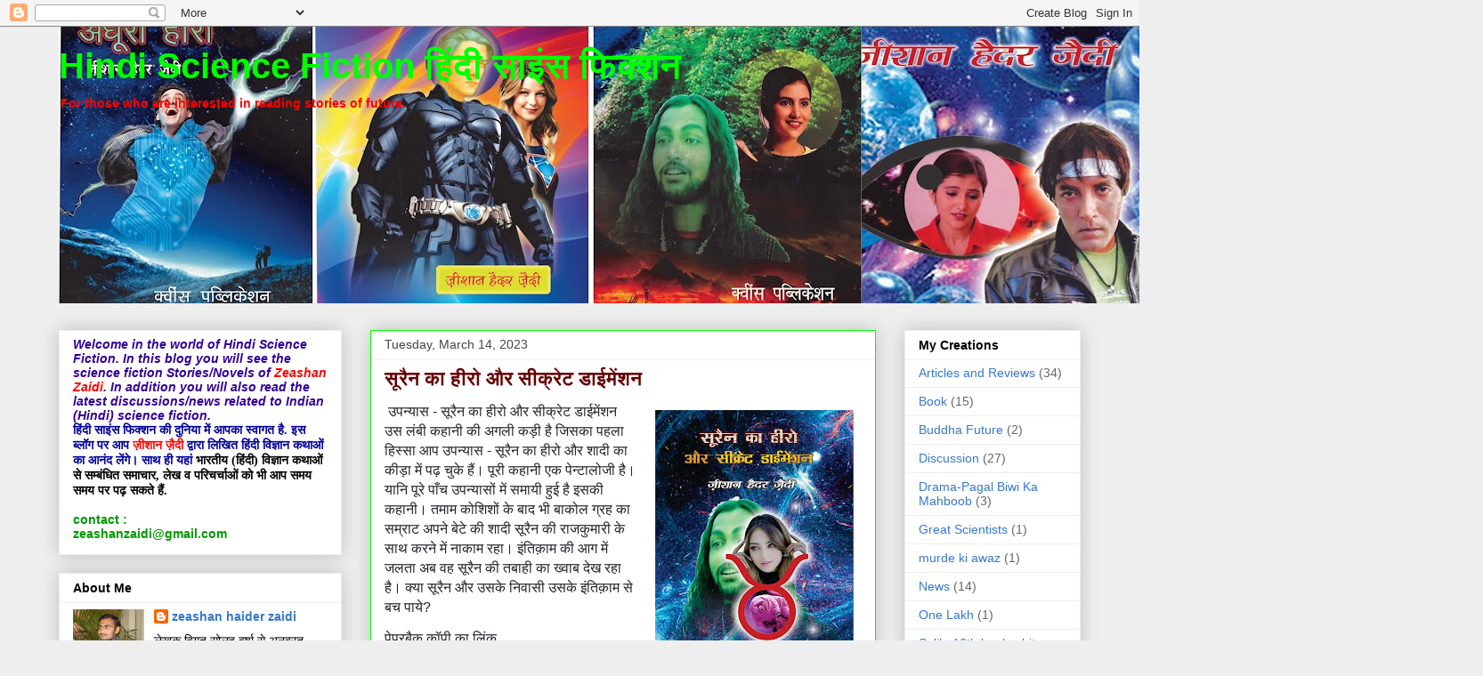

--- FILE ---
content_type: text/html; charset=UTF-8
request_url: https://hindisciencefiction.blogspot.com/2023/03/blog-post.html
body_size: 20853
content:
<!DOCTYPE html>
<html class='v2' dir='ltr' lang='en'>
<head>
<link href='https://www.blogger.com/static/v1/widgets/335934321-css_bundle_v2.css' rel='stylesheet' type='text/css'/>
<meta content='width=1100' name='viewport'/>
<meta content='text/html; charset=UTF-8' http-equiv='Content-Type'/>
<meta content='blogger' name='generator'/>
<link href='https://hindisciencefiction.blogspot.com/favicon.ico' rel='icon' type='image/x-icon'/>
<link href='http://hindisciencefiction.blogspot.com/2023/03/blog-post.html' rel='canonical'/>
<link rel="alternate" type="application/atom+xml" title="Hindi Science Fiction ह&#2367;&#2306;द&#2368; स&#2366;इ&#2306;स फ&#2367;क&#2381;शन - Atom" href="https://hindisciencefiction.blogspot.com/feeds/posts/default" />
<link rel="alternate" type="application/rss+xml" title="Hindi Science Fiction ह&#2367;&#2306;द&#2368; स&#2366;इ&#2306;स फ&#2367;क&#2381;शन - RSS" href="https://hindisciencefiction.blogspot.com/feeds/posts/default?alt=rss" />
<link rel="service.post" type="application/atom+xml" title="Hindi Science Fiction ह&#2367;&#2306;द&#2368; स&#2366;इ&#2306;स फ&#2367;क&#2381;शन - Atom" href="https://www.blogger.com/feeds/1845763066272725763/posts/default" />

<link rel="alternate" type="application/atom+xml" title="Hindi Science Fiction ह&#2367;&#2306;द&#2368; स&#2366;इ&#2306;स फ&#2367;क&#2381;शन - Atom" href="https://hindisciencefiction.blogspot.com/feeds/8775310631476673269/comments/default" />
<!--Can't find substitution for tag [blog.ieCssRetrofitLinks]-->
<link href='https://blogger.googleusercontent.com/img/b/R29vZ2xl/AVvXsEib7-zAdwi1BH3goeJkmxeAIjZVVna9cbYEqdEZdUAGzBXdCeqBN1Y6dT5A0vZTyntcFKQPGhMtPkDAJPR46julvj6zdt1Hjbfglvy4K7UHAcshcqCDgQxg8YYEmDANVo6f16GOVBsdjE_UZS6eE5KEICY7OG9JMZWNU1IoK3VZmYtj-49rxxXDeFNL4w/s320/SoorainkaHero_secretdimensionhalf.jpg' rel='image_src'/>
<meta content='http://hindisciencefiction.blogspot.com/2023/03/blog-post.html' property='og:url'/>
<meta content='सूरैन का हीरो और सीक्रेट डाईमेंशन' property='og:title'/>
<meta content='  उपन्यास - सूरैन का हीरो और सीक्रेट डाईमेंशन उस लंबी कहानी की अगली कड़ी है जिसका पहला हिस्सा आप उपन्यास - सूरैन का हीरो और शादी का कीड़ा में ...' property='og:description'/>
<meta content='https://blogger.googleusercontent.com/img/b/R29vZ2xl/AVvXsEib7-zAdwi1BH3goeJkmxeAIjZVVna9cbYEqdEZdUAGzBXdCeqBN1Y6dT5A0vZTyntcFKQPGhMtPkDAJPR46julvj6zdt1Hjbfglvy4K7UHAcshcqCDgQxg8YYEmDANVo6f16GOVBsdjE_UZS6eE5KEICY7OG9JMZWNU1IoK3VZmYtj-49rxxXDeFNL4w/w1200-h630-p-k-no-nu/SoorainkaHero_secretdimensionhalf.jpg' property='og:image'/>
<title>Hindi Science Fiction ह&#2367;&#2306;द&#2368; स&#2366;इ&#2306;स फ&#2367;क&#2381;शन: स&#2370;र&#2376;न क&#2366; ह&#2368;र&#2379; और स&#2368;क&#2381;र&#2375;ट ड&#2366;ईम&#2375;&#2306;शन</title>
<style id='page-skin-1' type='text/css'><!--
/*
-----------------------------------------------
Blogger Template Style
Name:     Awesome Inc.
Designer: Tina Chen
URL:      tinachen.org
----------------------------------------------- */
/* Content
----------------------------------------------- */
body {
font: normal normal 13px Arial, Tahoma, Helvetica, FreeSans, sans-serif;
color: #000000;
background: #eeeeee none repeat scroll top left;
}
html body .content-outer {
min-width: 0;
max-width: 100%;
width: 100%;
}
a:link {
text-decoration: none;
color: #3778cd;
}
a:visited {
text-decoration: none;
color: #4d469c;
}
a:hover {
text-decoration: underline;
color: #3778cd;
}
.body-fauxcolumn-outer .cap-top {
position: absolute;
z-index: 1;
height: 276px;
width: 100%;
background: transparent none repeat-x scroll top left;
_background-image: none;
}
/* Columns
----------------------------------------------- */
.content-inner {
padding: 0;
}
.header-inner .section {
margin: 0 16px;
}
.tabs-inner .section {
margin: 0 16px;
}
.main-inner {
padding-top: 30px;
}
.main-inner .column-center-inner,
.main-inner .column-left-inner,
.main-inner .column-right-inner {
padding: 0 5px;
}
*+html body .main-inner .column-center-inner {
margin-top: -30px;
}
#layout .main-inner .column-center-inner {
margin-top: 0;
}
/* Header
----------------------------------------------- */
.header-outer {
margin: 0 0 0 0;
background: transparent none repeat scroll 0 0;
}
.Header h1 {
font: normal bold 40px Arial, Tahoma, Helvetica, FreeSans, sans-serif;
color: #00ff00;
text-shadow: 0 0 -1px #000000;
}
.Header h1 a {
color: #00ff00;
}
.Header .description {
font: normal bold 14px Arial, Tahoma, Helvetica, FreeSans, sans-serif;
color: #ff0000;
}
.header-inner .Header .titlewrapper,
.header-inner .Header .descriptionwrapper {
padding-left: 0;
padding-right: 0;
margin-bottom: 0;
}
.header-inner .Header .titlewrapper {
padding-top: 22px;
}
/* Tabs
----------------------------------------------- */
.tabs-outer {
overflow: hidden;
position: relative;
background: #eeeeee url(//www.blogblog.com/1kt/awesomeinc/tabs_gradient_light.png) repeat scroll 0 0;
}
#layout .tabs-outer {
overflow: visible;
}
.tabs-cap-top, .tabs-cap-bottom {
position: absolute;
width: 100%;
border-top: 1px solid #999999;
}
.tabs-cap-bottom {
bottom: 0;
}
.tabs-inner .widget li a {
display: inline-block;
margin: 0;
padding: .6em 1.5em;
font: normal bold 14px Arial, Tahoma, Helvetica, FreeSans, sans-serif;
color: #000000;
border-top: 1px solid #999999;
border-bottom: 1px solid #999999;
border-left: 1px solid #999999;
height: 16px;
line-height: 16px;
}
.tabs-inner .widget li:last-child a {
border-right: 1px solid #999999;
}
.tabs-inner .widget li.selected a, .tabs-inner .widget li a:hover {
background: #666666 url(//www.blogblog.com/1kt/awesomeinc/tabs_gradient_light.png) repeat-x scroll 0 -100px;
color: #ffffff;
}
/* Headings
----------------------------------------------- */
h2 {
font: normal bold 14px Arial, Tahoma, Helvetica, FreeSans, sans-serif;
color: #000000;
}
/* Widgets
----------------------------------------------- */
.main-inner .section {
margin: 0 27px;
padding: 0;
}
.main-inner .column-left-outer,
.main-inner .column-right-outer {
margin-top: 0;
}
#layout .main-inner .column-left-outer,
#layout .main-inner .column-right-outer {
margin-top: 0;
}
.main-inner .column-left-inner,
.main-inner .column-right-inner {
background: transparent none repeat 0 0;
-moz-box-shadow: 0 0 0 rgba(0, 0, 0, .2);
-webkit-box-shadow: 0 0 0 rgba(0, 0, 0, .2);
-goog-ms-box-shadow: 0 0 0 rgba(0, 0, 0, .2);
box-shadow: 0 0 0 rgba(0, 0, 0, .2);
-moz-border-radius: 0;
-webkit-border-radius: 0;
-goog-ms-border-radius: 0;
border-radius: 0;
}
#layout .main-inner .column-left-inner,
#layout .main-inner .column-right-inner {
margin-top: 0;
}
.sidebar .widget {
font: normal normal 14px Arial, Tahoma, Helvetica, FreeSans, sans-serif;
color: #000000;
}
.sidebar .widget a:link {
color: #3778cd;
}
.sidebar .widget a:visited {
color: #4d469c;
}
.sidebar .widget a:hover {
color: #3778cd;
}
.sidebar .widget h2 {
text-shadow: 0 0 -1px #000000;
}
.main-inner .widget {
background-color: #ffffff;
border: 1px solid #eeeeee;
padding: 0 15px 15px;
margin: 20px -16px;
-moz-box-shadow: 0 0 20px rgba(0, 0, 0, .2);
-webkit-box-shadow: 0 0 20px rgba(0, 0, 0, .2);
-goog-ms-box-shadow: 0 0 20px rgba(0, 0, 0, .2);
box-shadow: 0 0 20px rgba(0, 0, 0, .2);
-moz-border-radius: 0;
-webkit-border-radius: 0;
-goog-ms-border-radius: 0;
border-radius: 0;
}
.main-inner .widget h2 {
margin: 0 -15px;
padding: .6em 15px .5em;
border-bottom: 1px solid transparent;
}
.footer-inner .widget h2 {
padding: 0 0 .4em;
border-bottom: 1px solid transparent;
}
.main-inner .widget h2 + div, .footer-inner .widget h2 + div {
border-top: 1px solid #eeeeee;
padding-top: 8px;
}
.main-inner .widget .widget-content {
margin: 0 -15px;
padding: 7px 15px 0;
}
.main-inner .widget ul, .main-inner .widget #ArchiveList ul.flat {
margin: -8px -15px 0;
padding: 0;
list-style: none;
}
.main-inner .widget #ArchiveList {
margin: -8px 0 0;
}
.main-inner .widget ul li, .main-inner .widget #ArchiveList ul.flat li {
padding: .5em 15px;
text-indent: 0;
color: #666666;
border-top: 1px solid #eeeeee;
border-bottom: 1px solid transparent;
}
.main-inner .widget #ArchiveList ul li {
padding-top: .25em;
padding-bottom: .25em;
}
.main-inner .widget ul li:first-child, .main-inner .widget #ArchiveList ul.flat li:first-child {
border-top: none;
}
.main-inner .widget ul li:last-child, .main-inner .widget #ArchiveList ul.flat li:last-child {
border-bottom: none;
}
.post-body {
position: relative;
}
.main-inner .widget .post-body ul {
padding: 0 2.5em;
margin: .5em 0;
list-style: disc;
}
.main-inner .widget .post-body ul li {
padding: 0.25em 0;
margin-bottom: .25em;
color: #000000;
border: none;
}
.footer-inner .widget ul {
padding: 0;
list-style: none;
}
.widget .zippy {
color: #666666;
}
/* Posts
----------------------------------------------- */
body .main-inner .Blog {
padding: 0;
margin-bottom: 1em;
background-color: transparent;
border: none;
-moz-box-shadow: 0 0 0 rgba(0, 0, 0, 0);
-webkit-box-shadow: 0 0 0 rgba(0, 0, 0, 0);
-goog-ms-box-shadow: 0 0 0 rgba(0, 0, 0, 0);
box-shadow: 0 0 0 rgba(0, 0, 0, 0);
}
.main-inner .section:last-child .Blog:last-child {
padding: 0;
margin-bottom: 1em;
}
.main-inner .widget h2.date-header {
margin: 0 -15px 1px;
padding: 0 0 0 0;
font: normal normal 14px Arial, Tahoma, Helvetica, FreeSans, sans-serif;
color: #444444;
background: transparent none no-repeat scroll top left;
border-top: 0 solid #eeeeee;
border-bottom: 1px solid transparent;
-moz-border-radius-topleft: 0;
-moz-border-radius-topright: 0;
-webkit-border-top-left-radius: 0;
-webkit-border-top-right-radius: 0;
border-top-left-radius: 0;
border-top-right-radius: 0;
position: static;
bottom: 100%;
right: 15px;
text-shadow: 0 0 -1px #000000;
}
.main-inner .widget h2.date-header span {
font: normal normal 14px Arial, Tahoma, Helvetica, FreeSans, sans-serif;
display: block;
padding: .5em 15px;
border-left: 0 solid #eeeeee;
border-right: 0 solid #eeeeee;
}
.date-outer {
position: relative;
margin: 30px 0 20px;
padding: 0 15px;
background-color: #ffffff;
border: 1px solid #00ff00;
-moz-box-shadow: 0 0 20px rgba(0, 0, 0, .2);
-webkit-box-shadow: 0 0 20px rgba(0, 0, 0, .2);
-goog-ms-box-shadow: 0 0 20px rgba(0, 0, 0, .2);
box-shadow: 0 0 20px rgba(0, 0, 0, .2);
-moz-border-radius: 0;
-webkit-border-radius: 0;
-goog-ms-border-radius: 0;
border-radius: 0;
}
.date-outer:first-child {
margin-top: 0;
}
.date-outer:last-child {
margin-bottom: 20px;
-moz-border-radius-bottomleft: 0;
-moz-border-radius-bottomright: 0;
-webkit-border-bottom-left-radius: 0;
-webkit-border-bottom-right-radius: 0;
-goog-ms-border-bottom-left-radius: 0;
-goog-ms-border-bottom-right-radius: 0;
border-bottom-left-radius: 0;
border-bottom-right-radius: 0;
}
.date-posts {
margin: 0 -15px;
padding: 0 15px;
clear: both;
}
.post-outer, .inline-ad {
border-top: 1px solid #999999;
margin: 0 -15px;
padding: 15px 15px;
}
.post-outer {
padding-bottom: 10px;
}
.post-outer:first-child {
padding-top: 0;
border-top: none;
}
.post-outer:last-child, .inline-ad:last-child {
border-bottom: none;
}
.post-body {
position: relative;
}
.post-body img {
padding: 8px;
background: transparent;
border: 1px solid transparent;
-moz-box-shadow: 0 0 0 rgba(0, 0, 0, .2);
-webkit-box-shadow: 0 0 0 rgba(0, 0, 0, .2);
box-shadow: 0 0 0 rgba(0, 0, 0, .2);
-moz-border-radius: 0;
-webkit-border-radius: 0;
border-radius: 0;
}
h3.post-title, h4 {
font: normal bold 22px Arial, Tahoma, Helvetica, FreeSans, sans-serif;
color: #660000;
}
h3.post-title a {
font: normal bold 22px Arial, Tahoma, Helvetica, FreeSans, sans-serif;
color: #660000;
}
h3.post-title a:hover {
color: #3778cd;
text-decoration: underline;
}
.post-header {
margin: 0 0 1em;
}
.post-body {
line-height: 1.4;
}
.post-outer h2 {
color: #000000;
}
.post-footer {
margin: 1.5em 0 0;
}
#blog-pager {
padding: 15px;
font-size: 120%;
background-color: #ffffff;
border: 1px solid #eeeeee;
-moz-box-shadow: 0 0 20px rgba(0, 0, 0, .2);
-webkit-box-shadow: 0 0 20px rgba(0, 0, 0, .2);
-goog-ms-box-shadow: 0 0 20px rgba(0, 0, 0, .2);
box-shadow: 0 0 20px rgba(0, 0, 0, .2);
-moz-border-radius: 0;
-webkit-border-radius: 0;
-goog-ms-border-radius: 0;
border-radius: 0;
-moz-border-radius-topleft: 0;
-moz-border-radius-topright: 0;
-webkit-border-top-left-radius: 0;
-webkit-border-top-right-radius: 0;
-goog-ms-border-top-left-radius: 0;
-goog-ms-border-top-right-radius: 0;
border-top-left-radius: 0;
border-top-right-radius-topright: 0;
margin-top: 1em;
}
.blog-feeds, .post-feeds {
margin: 1em 0;
text-align: center;
color: #000000;
}
.blog-feeds a, .post-feeds a {
color: #3778cd;
}
.blog-feeds a:visited, .post-feeds a:visited {
color: #4d469c;
}
.blog-feeds a:hover, .post-feeds a:hover {
color: #3778cd;
}
.post-outer .comments {
margin-top: 2em;
}
/* Comments
----------------------------------------------- */
.comments .comments-content .icon.blog-author {
background-repeat: no-repeat;
background-image: url([data-uri]);
}
.comments .comments-content .loadmore a {
border-top: 1px solid #999999;
border-bottom: 1px solid #999999;
}
.comments .continue {
border-top: 2px solid #999999;
}
/* Footer
----------------------------------------------- */
.footer-outer {
margin: -20px 0 -1px;
padding: 20px 0 0;
color: #000000;
overflow: hidden;
}
.footer-fauxborder-left {
border-top: 1px solid #eeeeee;
background: #ffffff none repeat scroll 0 0;
-moz-box-shadow: 0 0 20px rgba(0, 0, 0, .2);
-webkit-box-shadow: 0 0 20px rgba(0, 0, 0, .2);
-goog-ms-box-shadow: 0 0 20px rgba(0, 0, 0, .2);
box-shadow: 0 0 20px rgba(0, 0, 0, .2);
margin: 0 -20px;
}
/* Mobile
----------------------------------------------- */
body.mobile {
background-size: auto;
}
.mobile .body-fauxcolumn-outer {
background: transparent none repeat scroll top left;
}
*+html body.mobile .main-inner .column-center-inner {
margin-top: 0;
}
.mobile .main-inner .widget {
padding: 0 0 15px;
}
.mobile .main-inner .widget h2 + div,
.mobile .footer-inner .widget h2 + div {
border-top: none;
padding-top: 0;
}
.mobile .footer-inner .widget h2 {
padding: 0.5em 0;
border-bottom: none;
}
.mobile .main-inner .widget .widget-content {
margin: 0;
padding: 7px 0 0;
}
.mobile .main-inner .widget ul,
.mobile .main-inner .widget #ArchiveList ul.flat {
margin: 0 -15px 0;
}
.mobile .main-inner .widget h2.date-header {
right: 0;
}
.mobile .date-header span {
padding: 0.4em 0;
}
.mobile .date-outer:first-child {
margin-bottom: 0;
border: 1px solid #00ff00;
-moz-border-radius-topleft: 0;
-moz-border-radius-topright: 0;
-webkit-border-top-left-radius: 0;
-webkit-border-top-right-radius: 0;
-goog-ms-border-top-left-radius: 0;
-goog-ms-border-top-right-radius: 0;
border-top-left-radius: 0;
border-top-right-radius: 0;
}
.mobile .date-outer {
border-color: #00ff00;
border-width: 0 1px 1px;
}
.mobile .date-outer:last-child {
margin-bottom: 0;
}
.mobile .main-inner {
padding: 0;
}
.mobile .header-inner .section {
margin: 0;
}
.mobile .post-outer, .mobile .inline-ad {
padding: 5px 0;
}
.mobile .tabs-inner .section {
margin: 0 10px;
}
.mobile .main-inner .widget h2 {
margin: 0;
padding: 0;
}
.mobile .main-inner .widget h2.date-header span {
padding: 0;
}
.mobile .main-inner .widget .widget-content {
margin: 0;
padding: 7px 0 0;
}
.mobile #blog-pager {
border: 1px solid transparent;
background: #ffffff none repeat scroll 0 0;
}
.mobile .main-inner .column-left-inner,
.mobile .main-inner .column-right-inner {
background: transparent none repeat 0 0;
-moz-box-shadow: none;
-webkit-box-shadow: none;
-goog-ms-box-shadow: none;
box-shadow: none;
}
.mobile .date-posts {
margin: 0;
padding: 0;
}
.mobile .footer-fauxborder-left {
margin: 0;
border-top: inherit;
}
.mobile .main-inner .section:last-child .Blog:last-child {
margin-bottom: 0;
}
.mobile-index-contents {
color: #000000;
}
.mobile .mobile-link-button {
background: #3778cd url(//www.blogblog.com/1kt/awesomeinc/tabs_gradient_light.png) repeat scroll 0 0;
}
.mobile-link-button a:link, .mobile-link-button a:visited {
color: #ffffff;
}
.mobile .tabs-inner .PageList .widget-content {
background: transparent;
border-top: 1px solid;
border-color: #999999;
color: #000000;
}
.mobile .tabs-inner .PageList .widget-content .pagelist-arrow {
border-left: 1px solid #999999;
}

--></style>
<style id='template-skin-1' type='text/css'><!--
body {
min-width: 1180px;
}
.content-outer, .content-fauxcolumn-outer, .region-inner {
min-width: 1180px;
max-width: 1180px;
_width: 1180px;
}
.main-inner .columns {
padding-left: 350px;
padding-right: 230px;
}
.main-inner .fauxcolumn-center-outer {
left: 350px;
right: 230px;
/* IE6 does not respect left and right together */
_width: expression(this.parentNode.offsetWidth -
parseInt("350px") -
parseInt("230px") + 'px');
}
.main-inner .fauxcolumn-left-outer {
width: 350px;
}
.main-inner .fauxcolumn-right-outer {
width: 230px;
}
.main-inner .column-left-outer {
width: 350px;
right: 100%;
margin-left: -350px;
}
.main-inner .column-right-outer {
width: 230px;
margin-right: -230px;
}
#layout {
min-width: 0;
}
#layout .content-outer {
min-width: 0;
width: 800px;
}
#layout .region-inner {
min-width: 0;
width: auto;
}
body#layout div.add_widget {
padding: 8px;
}
body#layout div.add_widget a {
margin-left: 32px;
}
--></style>
<link href='https://www.blogger.com/dyn-css/authorization.css?targetBlogID=1845763066272725763&amp;zx=142c45ff-bc90-46a4-a002-0e8e768230ef' media='none' onload='if(media!=&#39;all&#39;)media=&#39;all&#39;' rel='stylesheet'/><noscript><link href='https://www.blogger.com/dyn-css/authorization.css?targetBlogID=1845763066272725763&amp;zx=142c45ff-bc90-46a4-a002-0e8e768230ef' rel='stylesheet'/></noscript>
<meta name='google-adsense-platform-account' content='ca-host-pub-1556223355139109'/>
<meta name='google-adsense-platform-domain' content='blogspot.com'/>

</head>
<body class='loading variant-light'>
<div class='navbar section' id='navbar' name='Navbar'><div class='widget Navbar' data-version='1' id='Navbar1'><script type="text/javascript">
    function setAttributeOnload(object, attribute, val) {
      if(window.addEventListener) {
        window.addEventListener('load',
          function(){ object[attribute] = val; }, false);
      } else {
        window.attachEvent('onload', function(){ object[attribute] = val; });
      }
    }
  </script>
<div id="navbar-iframe-container"></div>
<script type="text/javascript" src="https://apis.google.com/js/platform.js"></script>
<script type="text/javascript">
      gapi.load("gapi.iframes:gapi.iframes.style.bubble", function() {
        if (gapi.iframes && gapi.iframes.getContext) {
          gapi.iframes.getContext().openChild({
              url: 'https://www.blogger.com/navbar/1845763066272725763?po\x3d8775310631476673269\x26origin\x3dhttps://hindisciencefiction.blogspot.com',
              where: document.getElementById("navbar-iframe-container"),
              id: "navbar-iframe"
          });
        }
      });
    </script><script type="text/javascript">
(function() {
var script = document.createElement('script');
script.type = 'text/javascript';
script.src = '//pagead2.googlesyndication.com/pagead/js/google_top_exp.js';
var head = document.getElementsByTagName('head')[0];
if (head) {
head.appendChild(script);
}})();
</script>
</div></div>
<div class='body-fauxcolumns'>
<div class='fauxcolumn-outer body-fauxcolumn-outer'>
<div class='cap-top'>
<div class='cap-left'></div>
<div class='cap-right'></div>
</div>
<div class='fauxborder-left'>
<div class='fauxborder-right'></div>
<div class='fauxcolumn-inner'>
</div>
</div>
<div class='cap-bottom'>
<div class='cap-left'></div>
<div class='cap-right'></div>
</div>
</div>
</div>
<div class='content'>
<div class='content-fauxcolumns'>
<div class='fauxcolumn-outer content-fauxcolumn-outer'>
<div class='cap-top'>
<div class='cap-left'></div>
<div class='cap-right'></div>
</div>
<div class='fauxborder-left'>
<div class='fauxborder-right'></div>
<div class='fauxcolumn-inner'>
</div>
</div>
<div class='cap-bottom'>
<div class='cap-left'></div>
<div class='cap-right'></div>
</div>
</div>
</div>
<div class='content-outer'>
<div class='content-cap-top cap-top'>
<div class='cap-left'></div>
<div class='cap-right'></div>
</div>
<div class='fauxborder-left content-fauxborder-left'>
<div class='fauxborder-right content-fauxborder-right'></div>
<div class='content-inner'>
<header>
<div class='header-outer'>
<div class='header-cap-top cap-top'>
<div class='cap-left'></div>
<div class='cap-right'></div>
</div>
<div class='fauxborder-left header-fauxborder-left'>
<div class='fauxborder-right header-fauxborder-right'></div>
<div class='region-inner header-inner'>
<div class='header section' id='header' name='Header'><div class='widget Header' data-version='1' id='Header1'>
<div id='header-inner' style='background-image: url("https://blogger.googleusercontent.com/img/b/R29vZ2xl/AVvXsEhtHDnhSN-ZJ4Vyd5vtPffVmdenFNwsqVttQAlw5AS_6xjLpIV7DYhuTOPpCz50Vfo_V0U9WpquUGljyHLhtXhWihiI0hsTMLQFhbY5QmiSXMYZEwnSbNZLDR3fnzNsPUKpFDrmI7XZ4oAM/s1600/Stripofbooks1.jpg"); background-position: left; width: 1600px; min-height: 311px; _height: 311px; background-repeat: no-repeat; '>
<div class='titlewrapper' style='background: transparent'>
<h1 class='title' style='background: transparent; border-width: 0px'>
<a href='https://hindisciencefiction.blogspot.com/'>
Hindi Science Fiction ह&#2367;&#2306;द&#2368; स&#2366;इ&#2306;स फ&#2367;क&#2381;शन
</a>
</h1>
</div>
<div class='descriptionwrapper'>
<p class='description'><span>For those who are interested in reading stories of future.</span></p>
</div>
</div>
</div></div>
</div>
</div>
<div class='header-cap-bottom cap-bottom'>
<div class='cap-left'></div>
<div class='cap-right'></div>
</div>
</div>
</header>
<div class='tabs-outer'>
<div class='tabs-cap-top cap-top'>
<div class='cap-left'></div>
<div class='cap-right'></div>
</div>
<div class='fauxborder-left tabs-fauxborder-left'>
<div class='fauxborder-right tabs-fauxborder-right'></div>
<div class='region-inner tabs-inner'>
<div class='tabs no-items section' id='crosscol' name='Cross-Column'></div>
<div class='tabs no-items section' id='crosscol-overflow' name='Cross-Column 2'></div>
</div>
</div>
<div class='tabs-cap-bottom cap-bottom'>
<div class='cap-left'></div>
<div class='cap-right'></div>
</div>
</div>
<div class='main-outer'>
<div class='main-cap-top cap-top'>
<div class='cap-left'></div>
<div class='cap-right'></div>
</div>
<div class='fauxborder-left main-fauxborder-left'>
<div class='fauxborder-right main-fauxborder-right'></div>
<div class='region-inner main-inner'>
<div class='columns fauxcolumns'>
<div class='fauxcolumn-outer fauxcolumn-center-outer'>
<div class='cap-top'>
<div class='cap-left'></div>
<div class='cap-right'></div>
</div>
<div class='fauxborder-left'>
<div class='fauxborder-right'></div>
<div class='fauxcolumn-inner'>
</div>
</div>
<div class='cap-bottom'>
<div class='cap-left'></div>
<div class='cap-right'></div>
</div>
</div>
<div class='fauxcolumn-outer fauxcolumn-left-outer'>
<div class='cap-top'>
<div class='cap-left'></div>
<div class='cap-right'></div>
</div>
<div class='fauxborder-left'>
<div class='fauxborder-right'></div>
<div class='fauxcolumn-inner'>
</div>
</div>
<div class='cap-bottom'>
<div class='cap-left'></div>
<div class='cap-right'></div>
</div>
</div>
<div class='fauxcolumn-outer fauxcolumn-right-outer'>
<div class='cap-top'>
<div class='cap-left'></div>
<div class='cap-right'></div>
</div>
<div class='fauxborder-left'>
<div class='fauxborder-right'></div>
<div class='fauxcolumn-inner'>
</div>
</div>
<div class='cap-bottom'>
<div class='cap-left'></div>
<div class='cap-right'></div>
</div>
</div>
<!-- corrects IE6 width calculation -->
<div class='columns-inner'>
<div class='column-center-outer'>
<div class='column-center-inner'>
<div class='main section' id='main' name='Main'><div class='widget Blog' data-version='1' id='Blog1'>
<div class='blog-posts hfeed'>

          <div class="date-outer">
        
<h2 class='date-header'><span>Tuesday, March 14, 2023</span></h2>

          <div class="date-posts">
        
<div class='post-outer'>
<div class='post hentry uncustomized-post-template' itemprop='blogPost' itemscope='itemscope' itemtype='http://schema.org/BlogPosting'>
<meta content='https://blogger.googleusercontent.com/img/b/R29vZ2xl/AVvXsEib7-zAdwi1BH3goeJkmxeAIjZVVna9cbYEqdEZdUAGzBXdCeqBN1Y6dT5A0vZTyntcFKQPGhMtPkDAJPR46julvj6zdt1Hjbfglvy4K7UHAcshcqCDgQxg8YYEmDANVo6f16GOVBsdjE_UZS6eE5KEICY7OG9JMZWNU1IoK3VZmYtj-49rxxXDeFNL4w/s320/SoorainkaHero_secretdimensionhalf.jpg' itemprop='image_url'/>
<meta content='1845763066272725763' itemprop='blogId'/>
<meta content='8775310631476673269' itemprop='postId'/>
<a name='8775310631476673269'></a>
<h3 class='post-title entry-title' itemprop='name'>
स&#2370;र&#2376;न क&#2366; ह&#2368;र&#2379; और स&#2368;क&#2381;र&#2375;ट ड&#2366;ईम&#2375;&#2306;शन
</h3>
<div class='post-header'>
<div class='post-header-line-1'></div>
</div>
<div class='post-body entry-content' id='post-body-8775310631476673269' itemprop='description articleBody'>
<p></p><div class="separator" style="clear: both; text-align: center;"><a href="https://blogger.googleusercontent.com/img/b/R29vZ2xl/AVvXsEib7-zAdwi1BH3goeJkmxeAIjZVVna9cbYEqdEZdUAGzBXdCeqBN1Y6dT5A0vZTyntcFKQPGhMtPkDAJPR46julvj6zdt1Hjbfglvy4K7UHAcshcqCDgQxg8YYEmDANVo6f16GOVBsdjE_UZS6eE5KEICY7OG9JMZWNU1IoK3VZmYtj-49rxxXDeFNL4w/s2135/SoorainkaHero_secretdimensionhalf.jpg" imageanchor="1" style="clear: right; float: right; margin-bottom: 1em; margin-left: 1em;"><img border="0" data-original-height="2135" data-original-width="1485" height="320" src="https://blogger.googleusercontent.com/img/b/R29vZ2xl/AVvXsEib7-zAdwi1BH3goeJkmxeAIjZVVna9cbYEqdEZdUAGzBXdCeqBN1Y6dT5A0vZTyntcFKQPGhMtPkDAJPR46julvj6zdt1Hjbfglvy4K7UHAcshcqCDgQxg8YYEmDANVo6f16GOVBsdjE_UZS6eE5KEICY7OG9JMZWNU1IoK3VZmYtj-49rxxXDeFNL4w/s320/SoorainkaHero_secretdimensionhalf.jpg" width="223" /></a></div>&nbsp;<span style="background-color: white; color: #212529; font-family: &quot;Open Sans&quot;, Cabin, sans-serif; font-size: 16px;">उपन&#2381;य&#2366;स - स&#2370;र&#2376;न क&#2366; ह&#2368;र&#2379; और स&#2368;क&#2381;र&#2375;ट ड&#2366;ईम&#2375;&#2306;शन उस ल&#2306;ब&#2368; कह&#2366;न&#2368; क&#2368; अगल&#2368; कड़&#2368; ह&#2376; ज&#2367;सक&#2366; पहल&#2366; ह&#2367;स&#2381;स&#2366; आप उपन&#2381;य&#2366;स - स&#2370;र&#2376;न क&#2366; ह&#2368;र&#2379; और श&#2366;द&#2368; क&#2366; क&#2368;ड़&#2366; म&#2375;&#2306; पढ़ च&#2369;क&#2375; ह&#2376;&#2306;&#2404; प&#2370;र&#2368; कह&#2366;न&#2368; एक प&#2375;न&#2381;ट&#2366;ल&#2379;ज&#2368; ह&#2376;&#2404; य&#2366;न&#2367; प&#2370;र&#2375; प&#2366;&#2305;च उपन&#2381;य&#2366;स&#2379;&#2306; म&#2375;&#2306; सम&#2366;य&#2368; ह&#2369;ई ह&#2376; इसक&#2368; कह&#2366;न&#2368;&#2404; तम&#2366;म क&#2379;श&#2367;श&#2379;&#2306; क&#2375; ब&#2366;द भ&#2368; ब&#2366;क&#2379;ल ग&#2381;रह क&#2366; सम&#2381;र&#2366;ट अपन&#2375; ब&#2375;ट&#2375; क&#2368; श&#2366;द&#2368; स&#2370;र&#2376;न क&#2368; र&#2366;जक&#2369;म&#2366;र&#2368; क&#2375; स&#2366;थ करन&#2375; म&#2375;&#2306; न&#2366;क&#2366;म रह&#2366;&#2404; इ&#2306;त&#2367;क़&#2366;म क&#2368; आग म&#2375;&#2306; जलत&#2366; अब वह स&#2370;र&#2376;न क&#2368; तब&#2366;ह&#2368; क&#2366; ख&#2381;व&#2366;ब द&#2375;ख रह&#2366; ह&#2376;&#2404; क&#2381;य&#2366; स&#2370;र&#2376;न और उसक&#2375; न&#2367;व&#2366;स&#2368; उसक&#2375; इ&#2306;त&#2367;क़&#2366;म स&#2375; बच प&#2366;य&#2375;?<br /></span><p></p><p><span style="color: #212529; font-family: &quot;Open Sans&quot;, Cabin, sans-serif; font-size: 16px;">प&#2375;परब&#2376;क क&#2377;प&#2368; क&#2366; ल&#2367;&#2306;क&nbsp;</span></p><p><a href="https://store.pothi.com/book/zeashan-zaidi-soorain-ka-hero-aur-secret-dimension/">https://store.pothi.com/book/zeashan-zaidi-soorain-ka-hero-aur-secret-dimension/</a></p><p>ई ब&#2369;क फ&#2377;र&#2381;म&#2375;ट क&#2366; ल&#2367;&#2306;क जह&#2366;&#2305; स&#2375; ड&#2366;उनल&#2379;ड करक&#2375; त&#2369;रन&#2381;त पढ़ सकत&#2375; ह&#2376;&#2306; :</p><div><a data-saferedirecturl="https://www.google.com/url?q=https://store.pothi.com/book/ebook-zeashan-zaidi-soorain-ka-hero-aur-secret-dimension/&amp;source=gmail&amp;ust=1678855387021000&amp;usg=AOvVaw23Y7FYlDhjEBtzI0dlAQZe" href="https://store.pothi.com/book/ebook-zeashan-zaidi-soorain-ka-hero-aur-secret-dimension/" style="color: #1155cc;" target="_blank">https://store.pothi.com/book/<wbr></wbr>ebook-zeashan-zaidi-soorain-<wbr></wbr>ka-hero-aur-secret-dimension/</a><br /></div><div><br style="background-color: white; color: #222222; font-family: Arial, Helvetica, sans-serif; font-size: small;" /></div>
<div style='clear: both;'></div>
</div>
<div class='post-footer'>
<div class='post-footer-line post-footer-line-1'>
<span class='post-author vcard'>
</span>
<span class='post-timestamp'>
at
<meta content='http://hindisciencefiction.blogspot.com/2023/03/blog-post.html' itemprop='url'/>
<a class='timestamp-link' href='https://hindisciencefiction.blogspot.com/2023/03/blog-post.html' rel='bookmark' title='permanent link'><abbr class='published' itemprop='datePublished' title='2023-03-14T10:21:00+05:30'>10:21:00&#8239;AM</abbr></a>
</span>
<span class='post-comment-link'>
</span>
<span class='post-icons'>
<span class='item-action'>
<a href='https://www.blogger.com/email-post/1845763066272725763/8775310631476673269' title='Email Post'>
<img alt='' class='icon-action' height='13' src='https://resources.blogblog.com/img/icon18_email.gif' width='18'/>
</a>
</span>
<span class='item-control blog-admin pid-1027723893'>
<a href='https://www.blogger.com/post-edit.g?blogID=1845763066272725763&postID=8775310631476673269&from=pencil' title='Edit Post'>
<img alt='' class='icon-action' height='18' src='https://resources.blogblog.com/img/icon18_edit_allbkg.gif' width='18'/>
</a>
</span>
</span>
<div class='post-share-buttons goog-inline-block'>
<a class='goog-inline-block share-button sb-email' href='https://www.blogger.com/share-post.g?blogID=1845763066272725763&postID=8775310631476673269&target=email' target='_blank' title='Email This'><span class='share-button-link-text'>Email This</span></a><a class='goog-inline-block share-button sb-blog' href='https://www.blogger.com/share-post.g?blogID=1845763066272725763&postID=8775310631476673269&target=blog' onclick='window.open(this.href, "_blank", "height=270,width=475"); return false;' target='_blank' title='BlogThis!'><span class='share-button-link-text'>BlogThis!</span></a><a class='goog-inline-block share-button sb-twitter' href='https://www.blogger.com/share-post.g?blogID=1845763066272725763&postID=8775310631476673269&target=twitter' target='_blank' title='Share to X'><span class='share-button-link-text'>Share to X</span></a><a class='goog-inline-block share-button sb-facebook' href='https://www.blogger.com/share-post.g?blogID=1845763066272725763&postID=8775310631476673269&target=facebook' onclick='window.open(this.href, "_blank", "height=430,width=640"); return false;' target='_blank' title='Share to Facebook'><span class='share-button-link-text'>Share to Facebook</span></a><a class='goog-inline-block share-button sb-pinterest' href='https://www.blogger.com/share-post.g?blogID=1845763066272725763&postID=8775310631476673269&target=pinterest' target='_blank' title='Share to Pinterest'><span class='share-button-link-text'>Share to Pinterest</span></a>
</div>
</div>
<div class='post-footer-line post-footer-line-2'>
<span class='post-labels'>
Labels:
<a href='https://hindisciencefiction.blogspot.com/search/label/Book' rel='tag'>Book</a>,
<a href='https://hindisciencefiction.blogspot.com/search/label/Sci%20Fi%20by%20Zeashan%20Zaidi' rel='tag'>Sci Fi by Zeashan Zaidi</a>,
<a href='https://hindisciencefiction.blogspot.com/search/label/%E0%A4%B8%E0%A5%82%E0%A4%B0%E0%A5%88%E0%A4%A8%20%E0%A4%95%E0%A4%BE%20%E0%A4%B9%E0%A5%80%E0%A4%B0%E0%A5%8B' rel='tag'>स&#2370;र&#2376;न क&#2366; ह&#2368;र&#2379;</a>
</span>
</div>
<div class='post-footer-line post-footer-line-3'>
<span class='post-location'>
</span>
</div>
</div>
</div>
<div class='comments' id='comments'>
<a name='comments'></a>
<h4>No comments:</h4>
<div id='Blog1_comments-block-wrapper'>
<dl class='avatar-comment-indent' id='comments-block'>
</dl>
</div>
<p class='comment-footer'>
<a href='https://www.blogger.com/comment/fullpage/post/1845763066272725763/8775310631476673269' onclick='javascript:window.open(this.href, "bloggerPopup", "toolbar=0,location=0,statusbar=1,menubar=0,scrollbars=yes,width=640,height=500"); return false;'>Post a Comment</a>
</p>
</div>
</div>

        </div></div>
      
</div>
<div class='blog-pager' id='blog-pager'>
<span id='blog-pager-newer-link'>
<a class='blog-pager-newer-link' href='https://hindisciencefiction.blogspot.com/2023/04/blog-post.html' id='Blog1_blog-pager-newer-link' title='Newer Post'>Newer Post</a>
</span>
<span id='blog-pager-older-link'>
<a class='blog-pager-older-link' href='https://hindisciencefiction.blogspot.com/2023/01/blog-post.html' id='Blog1_blog-pager-older-link' title='Older Post'>Older Post</a>
</span>
<a class='home-link' href='https://hindisciencefiction.blogspot.com/'>Home</a>
</div>
<div class='clear'></div>
<div class='post-feeds'>
<div class='feed-links'>
Subscribe to:
<a class='feed-link' href='https://hindisciencefiction.blogspot.com/feeds/8775310631476673269/comments/default' target='_blank' type='application/atom+xml'>Post Comments (Atom)</a>
</div>
</div>
</div></div>
</div>
</div>
<div class='column-left-outer'>
<div class='column-left-inner'>
<aside>
<div class='sidebar section' id='sidebar-left-1'><div class='widget Text' data-version='1' id='Text1'>
<div class='widget-content'>
<span style="font-style: normal; font-weight: normal;color:#330099;"><i><b>Welcome in the world of Hindi Science Fiction. In this blog you will see the science fiction Stories/Novels of </b></i><span =""  style="color:red;"><i><b>Zeashan Zaidi</b></i></span><i><b>. In addition you will also read the latest discussions/news related to Indian (Hindi) science fiction.</b></i></span><div><b><span style="font-family:&quot;;font-size:small;color:white;"><span =""  style="color:#000099;">ह&#2367;&#2306;द&#2368; स&#2366;इ&#2306;स फ&#2367;क&#2381;शन क&#2368; द&#2369;न&#2367;य&#2366; म&#2375;&#2306; आपक&#2366; स&#2381;व&#2366;गत ह&#2376;. इस ब&#2381;ल&#2377;ग पर आप </span><span =""  style="color:red;">ज़&#2368;श&#2366;न ज़&#2376;द&#2368;</span><span =""  style="color:#000099;"> द&#2381;व&#2366;र&#2366; ल&#2367;ख&#2367;त ह&#2367;&#2306;द&#2368; व&#2367;ज&#2381;ञ&#2366;न कथ&#2366;ओ&#2306; क&#2366; आन&#2306;द ल&#2375;&#2306;ग&#2375;&#2404; स&#2366;थ ह&#2368; यह&#2366;&#2306; </span></span><span style="background-color: white;font-family:&quot;;font-size:small;color:#000099;">भ&#2366;रत&#2368;य (ह&#2367;&#2306;द&#2368;) व&#2367;ज&#2381;ञ&#2366;न कथ&#2366;ओ&#2306; स&#2375; सम&#2381;ब&#2306;ध&#2367;त सम&#2366;च&#2366;र, ल&#2375;ख व पर&#2367;चर&#2381;च&#2366;ओ&#2306; क&#2379; भ&#2368; आप समय समय पर पढ़ सकत&#2375; ह&#2376;&#2306;. </span><span style="background-color: white;font-family:&quot;;font-size:small;color:#000099;"> </span><span style="background-color: white;font-family:&quot;;font-size:small;color:#000099;"> </span><span style="background-color: white;font-family:&quot;;font-size:small;color:#000099;"> </span><span style="background-color: white;font-family:&quot;;font-size:small;color:#000099;">  </span><span style="background-color: white;font-family:&quot;;font-size:small;color:#000099;"> </span></b><span style="font-style: normal; font-weight: normal;color:#330099;"><i><b><br /></b></i></span><div style="font-weight: normal;"><div style="font-style: normal; font-weight: normal;"><span =""  style="color:#330099;"><i><b><br /></b></i></span></div><div style="font-style: normal; font-weight: normal;"><b><span =""  style="color:#009900;">contact :</span></b></div><div style="font-style: normal; font-weight: normal;"><b><span =""  style="color:#009900;">zeashanzaidi@gmail.com</span></b></div></div></div>
</div>
<div class='clear'></div>
</div><div class='widget Profile' data-version='1' id='Profile1'>
<h2>About Me</h2>
<div class='widget-content'>
<a href='https://www.blogger.com/profile/16283045525932472056'><img alt='My photo' class='profile-img' height='60' src='//blogger.googleusercontent.com/img/b/R29vZ2xl/AVvXsEj0JIN9U1FNTqKDZ20NmWWPEW-fT0tzVJZ-HRFwA-K0GbfCtGMaw-6qCbaX7d0UNHjpkS8o1BQcBBk8TmEifCabRc2s7U8Cxmba9VZe4VDg9M3r76JyHbDCPpLKFwhkPQ/s220/zeashan3.JPG' width='80'/></a>
<dl class='profile-datablock'>
<dt class='profile-data'>
<a class='profile-name-link g-profile' href='https://www.blogger.com/profile/16283045525932472056' rel='author' style='background-image: url(//www.blogger.com/img/logo-16.png);'>
zeashan haider zaidi
</a>
</dt>
<dd class='profile-textblock'>ल&#2375;खक व&#2367;गत स&#2379;लह वर&#2381;ष&#2366; स&#2375; अनवरत ल&#2375;खन क&#2368; द&#2369;न&#2367;य&#2366; म&#2375;&#2306; ह&#2376;&#160;&#2404; ज&#2367;नम&#2375;&#2306; लघ&#2369; कथ&#2366;ए&#2306;, उपन&#2381;य&#2366;स, ड&#2381;र&#2366;म&#2375;, ट&#2375;ल&#2368;फ&#2367;ल&#2381;मस, ट&#2368;व&#2368; स&#2368;र&#2367;यल इत&#2381;य&#2366;द&#2367; श&#2366;म&#2367;ल ह&#2376;&#2306;&#2404; व&#2367;ज&#2381;ञ&#2366;न कथ&#2366;ए&#2306; ( स&#2366;इ&#2306;स फ&#2367;क&#2381;शन&#160;) व ह&#2366;स&#2381;य ल&#2375;खन म&#2375;&#2306; व&#2367;श&#2375;ष&#160;र&#2370;च&#2367;&#2404; प&#2381;रक&#2366;श&#2367;त प&#2369;स&#2381;तक&#2379;&#2306; म&#2375;&#2306; 'प&#2381;र&#2379;फ&#2375;सर म&#2306;क&#2368;' व 'कम&#2381;प&#2381;य&#2370;टर क&#2368; म&#2380;त'. व&#2367;ज&#2381;ञ&#2366;न कथ&#2366; स&#2306;ग&#2381;रह ह&#2376;&#2306;, 'ब&#2369;ड&#2381;ढ&#2366; फ&#2381;य&#2370;चर' व&#2367;ज&#2381;ञ&#2366;न कथ&#2366; न&#2366;टक ह&#2376;.&#160; उपन&#2381;य&#2366;स 'त&#2366;ब&#2370;त', 'म&#2380;त क&#2368; तर&#2306;ग&#2375;&#2306;', 'म&#2366;य&#2366;व&#2368; ग&#2367;नत&#2367;य&#2366;&#2305; ', ' अध&#2370;र&#2366; ह&#2368;र&#2379;' इत&#2381;य&#2366;द&#2367; प&#2381;रक&#2366;श&#2367;त&#2404;पच&#2366;स स&#2375; अध&#2367;क कह&#2366;न&#2367;य&#2366;&#2306; द&#2375;श क&#2368; प&#2381;रम&#2369;ख पत&#2381;र पत&#2381;र&#2367;क&#2366;ओ&#2306; व&#2367;ज&#2381;ञ&#2366;न प&#2381;रगत&#2367;, व&#2367;ज&#2381;ञ&#2366;न कथ&#2366;, सर&#2367;त&#2366;, आव&#2367;ष&#2381;क&#2366;र, व&#2367;ज&#2381;ञ&#2366;न, इल&#2375;क&#2381;ट&#2381;र&#2366;न&#2367;क&#2368; आपक&#2375; ल&#2367;ए इत&#2381;य&#2366;द&#2367; म&#2375;&#2306; प&#2381;रक&#2366;श&#2367;त&#2404; कई कह&#2366;न&#2367;य&#2366;&#2306; ब&#2306;ग&#2366;ल&#2368;, मर&#2366;ठ&#2368; व ग&#2369;जर&#2366;त&#2368; इत&#2381;य&#2366;द&#2367; भ&#2366;ष&#2366;ओ&#2306; म&#2375;&#2306; अन&#2369;द&#2370;द&#2367;त&#2404; ल&#2375;खन क&#2375; क&#2381;ष&#2375;त&#2381;र म&#2375;&#2306; आईस&#2375;क&#2381;ट भ&#2379;प&#2366;ल द&#2381;व&#2366;र&#2366; ड&#2366;0स&#2368;0व&#2368;0रमन प&#2369;रस&#2381;क&#2366;र स&#2375; सम&#2381;म&#2366;न&#2367;त, स&#2306;व&#2366;द ड&#2366;ट क&#2377;म क&#2368; ओर स&#2375; स&#2306;व&#2366;द सम&#2381;म&#2366;न तथ&#2366; &#8216;सल&#2366;म लखनऊ&#8217; क&#2368; ओर स&#2375; &#8216;म&#2369;सन&#2381;न&#2367;फ&#2375; अवध सम&#2381;म&#2366;न&#8217;प&#2381;र&#2366;प&#2381;त&#2404; ऋच&#2366; प&#2381;रक&#2366;शन क&#2368; ओर स&#2375; स&#2366;ह&#2367;त&#2381;य भ&#2370;षण क&#2368; उप&#2366;ध&#2367;&#2404;</dd>
</dl>
<a class='profile-link' href='https://www.blogger.com/profile/16283045525932472056' rel='author'>View my complete profile</a>
<div class='clear'></div>
</div>
</div><div class='widget Translate' data-version='1' id='Translate1'>
<h2 class='title'>Translate</h2>
<div id='google_translate_element'></div>
<script>
    function googleTranslateElementInit() {
      new google.translate.TranslateElement({
        pageLanguage: 'en',
        autoDisplay: 'true',
        layout: google.translate.TranslateElement.InlineLayout.VERTICAL
      }, 'google_translate_element');
    }
  </script>
<script src='//translate.google.com/translate_a/element.js?cb=googleTranslateElementInit'></script>
<div class='clear'></div>
</div><div class='widget Image' data-version='1' id='Image3'>
<h2>Mayavi Gintiyan</h2>
<div class='widget-content'>
<a href='https://store.pothi.com/book/zeashan-haider-zaidi-mayavi-gintiyan/'>
<img alt='Mayavi Gintiyan' height='445' id='Image3_img' src='https://blogger.googleusercontent.com/img/a/AVvXsEhyGfTt7InMwAGzuexFEohP0EiY2S9Bptv3TldMmu_x2nzVArmtyjPVJsPiKplvcnPVwoFjAVUHYl__EPfNDwPXAQtiRIEHt3LOsK8FZqAOa_iKOul5NeCU2nGxaIjm7j6qvOZEruLcGkxN6AYZ7U6BmAx7dPfTxpI1_tRNqMWMVLhIqv_rfsdIIaXibA=s445' width='286'/>
</a>
<br/>
<span class='caption'>एक लड़क&#2366; ज&#2367;सक&#2375; ल&#2367;य&#2375; गण&#2367;त द&#2369;न&#2367;य&#2366; क&#2368; सबस&#2375; बड़&#2368; म&#2369;स&#2368;बत थ&#2368;&#2404; वह एक ऐस&#2375; त&#2367;ल&#2367;स&#2381;म म&#2375;&#2306; फ&#2306;स ज&#2366;त&#2366; ह&#2376; ज&#2379; गण&#2367;त&#2368;य सम&#2368;करण&#2379;&#2306; पर आध&#2366;र&#2367;त थ&#2366;&#2404; अब गण&#2367;त उसक&#2375; ल&#2367;य&#2375; ज&#2367;&#2306;दग&#2368; और म&#2380;त क&#2366; सव&#2366;ल बन च&#2369;क&#2368; थ&#2368;&#2404; क&#2381;य&#2366; वह उस त&#2367;ल&#2367;स&#2381;म स&#2375; ब&#2366;हर न&#2367;कल सक&#2366;? जबक&#2367; उसक&#2366; शर&#2368;र भ&#2368; उसक&#2375; प&#2366;स नह&#2368;&#2306; थ&#2366;&#2404;</span>
</div>
<div class='clear'></div>
</div><div class='widget Image' data-version='1' id='Image5'>
<h2>क&#2367;त&#2366;ब : अध&#2370;र&#2366; ह&#2368;र&#2379;</h2>
<div class='widget-content'>
<a href='https://pothi.com/pothi/node/205480.'>
<img alt='किताब : अधूरा हीरो' height='315' id='Image5_img' src='https://blogger.googleusercontent.com/img/b/R29vZ2xl/AVvXsEgALakF_4_QE2i00HgKata8q3x-fsxxajo3kRkwndOoaEIXK88E3dB8W_rMFGsRQVuJQUmQcce-2bXPEMtIiICPoWMRO4MhzEZC3xpcqBdXT4uff3-pLZiFt9Qdgfv0lFUvR4niCY7m4TIN/s1600/1_AH_frontimage.jpg' width='286'/>
</a>
<br/>
<span class='caption'>अध&#2370;र&#2366; ह&#2368;र&#2379; क&#2366; प&#2375;परब&#2376;क स&#2306;स&#2381;करण प&#2381;रक&#2366;श&#2367;त ह&#2379; च&#2369;क&#2366; ह&#2376; ज&#2379; प&#2379;थ&#2368; ड&#2377;ट क&#2377;म पर उपलब&#2381;ध ह&#2376;&#2404; इम&#2375;ज पर क&#2381;ल&#2367;क कर&#2375;&#2306;&#160;</span>
</div>
<div class='clear'></div>
</div><div class='widget LinkList' data-version='1' id='LinkList1'>
<h2>मह&#2366;व&#2368;र स&#2368;र&#2368;ज़ क&#2375; उपन&#2381;य&#2366;स</h2>
<div class='widget-content'>
<ul>
<li><a href='https://store.pothi.com/book/zeashan-zaidi-adhoora-hero/'>अध&#2370;र&#2366; ह&#2368;र&#2379; - प&#2375;परब&#2376;क</a></li>
<li><a href='https://store.pothi.com/book/ebook-zeashan-zaidi-adhoora-hero/'>अध&#2370;र&#2366; ह&#2368;र&#2379; - ई ब&#2369;क</a></li>
<li><a href='https://store.pothi.com/book/zeashan-zaidi-mr-perfect/'>म&#2367;स&#2381;टर परफ&#2375;क&#2381;ट - प&#2375;परब&#2376;क</a></li>
<li><a href='https://store.pothi.com/book/ebook-zeashan-zaidi-mr-perfect/'>म&#2367;स&#2381;टर परफ&#2375;क&#2381;ट - ई ब&#2369;क</a></li>
<li><a href='https://store.pothi.com/book/zeashan-zaidi-feron-ki-jannat/'>फ&#2368;र&#2366;न क&#2368; जन&#2381;नत - प&#2375;परब&#2376;क</a></li>
<li><a href='https://store.pothi.com/book/ebook-zeashan-zaidi-feron-ki-jannat/'>फ&#2368;र&#2366;न क&#2368; जन&#2381;नत - ई ब&#2369;क</a></li>
<li><a href='https://store.pothi.com/book/zeashan-zaidi-haras-ka-khazana/'>हरस क&#2366; खज़&#2366;न&#2366; - प&#2375;परब&#2376;क</a></li>
<li><a href='https://store.pothi.com/book/ebook-zeashan-zaidi-haras-ka-khazana/'>हरस क&#2366; खज़&#2366;न&#2366; - ई ब&#2369;क</a></li>
<li><a href='https://store.pothi.com/book/zeashan-zaidi-feron-ka-jhoola/'>फ&#2368;र&#2366;न क&#2366; झ&#2370;ल&#2366; - प&#2375;परब&#2376;क&#160;</a></li>
<li><a href='https://store.pothi.com/book/ebook-zeashan-zaidi-feron-ka-jhoola/'>फ&#2368;र&#2366;न क&#2366; झ&#2370;ल&#2366; - ई ब&#2369;क</a></li>
</ul>
<div class='clear'></div>
</div>
</div><div class='widget Image' data-version='1' id='Image1'>
<h2>क&#2306;प&#2381;य&#2370;टर क&#2368; म&#2380;त</h2>
<div class='widget-content'>
<a href='https://store.pothi.com/search/?q=computer+ki+maut&sort_by=relevancy'>
<img alt='कंप्यूटर की मौत' height='393' id='Image1_img' src='https://blogger.googleusercontent.com/img/b/R29vZ2xl/AVvXsEggn1ZarB-8Ci3tziH_lcBP7MwJO65bHK3xUGrbE0awzc3SWBLEOKTn10LM2E8tOgqQFTZVwjUBT2D5GS66bD0-w14xVLAVi4gp3l2kCOAjT5ljyFxxbavj6gYPDPW8yA_9QTpVPxP-5OYL/s393/compcovhalf.jpg' width='286'/>
</a>
<br/>
<span class='caption'>ज़&#2368;श&#2366;न ज़&#2376;द&#2368; ल&#2367;ख&#2367;त ग&#2381;य&#2366;रह व&#2367;ज&#2381;ञ&#2366;न कथ&#2366;ओ&#2306; क&#2366; स&#2306;ग&#2381;रह . प&#2369;स&#2381;तक प&#2381;र&#2366;प&#2381;त&#2367; क&#2375; ल&#2367;&#2306;क ह&#2375;त&#2369; इम&#2375;ज पर क&#2381;ल&#2367;क कर&#2375;&#2306; </span>
</div>
<div class='clear'></div>
</div><div class='widget Image' data-version='1' id='Image2'>
<h2>प&#2381;र&#2379;फ&#2375;सर म&#2306;क&#2368;</h2>
<div class='widget-content'>
<a href='https://pothi.com/pothi/book/zeashan-haider-zaidi-professor-monkey'>
<img alt='प्रोफेसर मंकी' height='230' id='Image2_img' src='https://blogger.googleusercontent.com/img/b/R29vZ2xl/AVvXsEgy5eQpMaLeQtGWpI59iwoWJmXuuClCiNGtoi1zwrGN4A_yRm3W0ocJkOjlQwSZlEBWhmPa69zsu4bAeYksocXTA3xtQbw25_1fbObrTzwIKP7dFNsRitZrxjJPLSD-HB8veqpRhI9uQGkt/s230/profmonkcover.jpg' width='174'/>
</a>
<br/>
<span class='caption'>ज&#2368;श&#2366;न ज&#2376;द&#2368; क&#2371;त व&#2367;ज&#2381;ञ&#2366;न कथ&#2366; स&#2306;ग&#2381;रह 'प&#2381;र&#2379;फ&#2375;सर म&#2306;क&#2368;' क&#2366; प&#2375;परब&#2376;क द&#2381;व&#2367;त&#2368;य स&#2306;स&#2381;करण प&#2381;रक&#2366;श&#2367;त ह&#2379; च&#2369;क&#2366; ह&#2376; और उपर&#2379;क&#2381;त ल&#2367;&#2306;क पर उपलब&#2381;ध ह&#2376; अध&#2367;क ज&#2366;नक&#2366;र&#2368; क&#2375; ल&#2367;ए इम&#2375;ज पर क&#2381;ल&#2367;क कर&#2375;&#2306;</span>
</div>
<div class='clear'></div>
</div><div class='widget Followers' data-version='1' id='Followers1'>
<h2 class='title'>Followers</h2>
<div class='widget-content'>
<div id='Followers1-wrapper'>
<div style='margin-right:2px;'>
<div><script type="text/javascript" src="https://apis.google.com/js/platform.js"></script>
<div id="followers-iframe-container"></div>
<script type="text/javascript">
    window.followersIframe = null;
    function followersIframeOpen(url) {
      gapi.load("gapi.iframes", function() {
        if (gapi.iframes && gapi.iframes.getContext) {
          window.followersIframe = gapi.iframes.getContext().openChild({
            url: url,
            where: document.getElementById("followers-iframe-container"),
            messageHandlersFilter: gapi.iframes.CROSS_ORIGIN_IFRAMES_FILTER,
            messageHandlers: {
              '_ready': function(obj) {
                window.followersIframe.getIframeEl().height = obj.height;
              },
              'reset': function() {
                window.followersIframe.close();
                followersIframeOpen("https://www.blogger.com/followers/frame/1845763066272725763?colors\x3dCgt0cmFuc3BhcmVudBILdHJhbnNwYXJlbnQaByMwMDAwMDAiByMzNzc4Y2QqByNlZWVlZWUyByMwMDAwMDA6ByMwMDAwMDBCByMzNzc4Y2RKByM2NjY2NjZSByMzNzc4Y2RaC3RyYW5zcGFyZW50\x26pageSize\x3d21\x26hl\x3den\x26origin\x3dhttps://hindisciencefiction.blogspot.com");
              },
              'open': function(url) {
                window.followersIframe.close();
                followersIframeOpen(url);
              }
            }
          });
        }
      });
    }
    followersIframeOpen("https://www.blogger.com/followers/frame/1845763066272725763?colors\x3dCgt0cmFuc3BhcmVudBILdHJhbnNwYXJlbnQaByMwMDAwMDAiByMzNzc4Y2QqByNlZWVlZWUyByMwMDAwMDA6ByMwMDAwMDBCByMzNzc4Y2RKByM2NjY2NjZSByMzNzc4Y2RaC3RyYW5zcGFyZW50\x26pageSize\x3d21\x26hl\x3den\x26origin\x3dhttps://hindisciencefiction.blogspot.com");
  </script></div>
</div>
</div>
<div class='clear'></div>
</div>
</div><div class='widget BlogList' data-version='1' id='BlogList2'>
<h2 class='title'>What is Recent in Indian Science/Sci Fi?</h2>
<div class='widget-content'>
<div class='blog-list-container' id='BlogList2_container'>
<ul id='BlogList2_blogs'>
<li style='display: block;'>
<div class='blog-icon'>
<img data-lateloadsrc='https://lh3.googleusercontent.com/blogger_img_proxy/AEn0k_ucsU1hn925RF-3rkLlFKj4uSTkuE88bvpYf1VsOkDfNqmZyDdhhI81LJJBjEcM-KEy5AhEfJ4wDTHsPcN1uLI4epCi4J6OXzq0xxGv=s16-w16-h16' height='16' width='16'/>
</div>
<div class='blog-content'>
<div class='blog-title'>
<a href='http://www.scientificworld.in/' target='_blank'>
Scientific World</a>
</div>
<div class='item-content'>
<div class='item-thumbnail'>
<a href='http://www.scientificworld.in/' target='_blank'>
<img alt='' border='0' height='72' src='https://blogger.googleusercontent.com/img/b/R29vZ2xl/AVvXsEgvdeo1RvOD1EE8WVViRZ7rscQBNUByqzTHJmpW_ElKZMhxsbAvo_AV8R7AKKuw3K404pq_VgxQj8eSh0gqfJ74kM2Wn-kZawuntaGrosjFU5J_VxaNTJe_gCbjHUV_KzhLJ6wxF_dT-j3QAGS4cDbYM_XJNPt5Cxsosttsh3Fk_avXm_KjyCQB5-Wbi8o/s72-c/Hindi%20Men%20Vigyan%20Katha%20Lekhan.webp' width='72'/>
</a>
</div>
<span class='item-title'>
<a href='http://www.scientificworld.in/2025/08/hindi-vigyan-katha.html' target='_blank'>
बह&#2369;त सम&#2371;द&#2381;ध ह&#2376; ह&#2367;&#2306;द&#2368; व&#2367;ज&#2381;ञ&#2366;न कथ&#2366; स&#2306;स&#2366;र : ड&#2377;. ज&#2366;क&#2367;र अल&#2368; रजन&#2368;श
</a>
</span>
<div class='item-time'>
4 months ago
</div>
</div>
</div>
<div style='clear: both;'></div>
</li>
<li style='display: block;'>
<div class='blog-icon'>
<img data-lateloadsrc='https://lh3.googleusercontent.com/blogger_img_proxy/AEn0k_voZ3U6MUf15NVWaxD6Ly2__SDvE9y6JNXTKaNWm4AW1gnZgdAKwDuUdAxG1t8vBLp9B4m_z79gtZWVEuyC2QbL1cYctdibo4V_9PSGKmYPu6jvqAGp=s16-w16-h16' height='16' width='16'/>
</div>
<div class='blog-content'>
<div class='blog-title'>
<a href='https://store.pothi.com/search/?q=Zeashan%20Zaidi' target='_blank'>
Search Self Published Books | Pothi.com</a>
</div>
<div class='item-content'>
<span class='item-title'>
<!--Can't find substitution for tag [item.itemTitle]-->
</span>
<div class='item-time'>
<!--Can't find substitution for tag [item.timePeriodSinceLastUpdate]-->
</div>
</div>
</div>
<div style='clear: both;'></div>
</li>
</ul>
<div class='clear'></div>
</div>
</div>
</div><div class='widget BlogList' data-version='1' id='BlogList1'>
<h2 class='title'>क&#2369;छ अलग ब&#2366;त&#2375;&#2306;</h2>
<div class='widget-content'>
<div class='blog-list-container' id='BlogList1_container'>
<ul id='BlogList1_blogs'>
<li style='display: block;'>
<div class='blog-icon'>
<img data-lateloadsrc='https://lh3.googleusercontent.com/blogger_img_proxy/AEn0k_vie5sYdB9KS16Q3MluvG-PogKCo8yhacDDyZqdlSW8gNYPmHaECihheOgSGZg5yy1Tf2tPMZmwbWETTS2Et5ddoV6WNhisZDqYDqtA=s16-w16-h16' height='16' width='16'/>
</div>
<div class='blog-content'>
<div class='blog-title'>
<a href='http://husainiat.blogspot.com/' target='_blank'>
Ya Husain Ya Shah-E-Karbala</a>
</div>
<div class='item-content'>
<span class='item-title'>
<a href='http://husainiat.blogspot.com/2026/01/blog-post.html' target='_blank'>
इम&#2366;म&#2375; म&#2369;ब&#2368;न हज़रत अल&#2368; (अ) इब&#2381;न&#2375; अब&#2368; त&#2366;ल&#2367;ब
</a>
</span>
<div class='item-time'>
2 weeks ago
</div>
</div>
</div>
<div style='clear: both;'></div>
</li>
<li style='display: block;'>
<div class='blog-icon'>
<img data-lateloadsrc='https://lh3.googleusercontent.com/blogger_img_proxy/AEn0k_uJz7I6ndwineZalwLwUY9_mDYPocJkK9LzEPdNbgHcjUtSv6ewdYm6Fie1gEk4vgzCvBpo_Tk5K7kxRyyexb3jAikepM4rJueMKS2W-G8=s16-w16-h16' height='16' width='16'/>
</div>
<div class='blog-content'>
<div class='blog-title'>
<a href='http://zeashanzaidi.blogspot.com/' target='_blank'>
Hindi Fiction Writer</a>
</div>
<div class='item-content'>
<span class='item-title'>
<a href='http://zeashanzaidi.blogspot.com/2015/01/the-puzzle-of-death-rain.html' target='_blank'>
The Puzzle of Death Rain
</a>
</span>
<div class='item-time'>
10 years ago
</div>
</div>
</div>
<div style='clear: both;'></div>
</li>
</ul>
<div class='clear'></div>
</div>
</div>
</div><div class='widget HTML' data-version='1' id='HTML1'>
<h2 class='title'>Histat's Visitors Statistics from 18 Feb 2008</h2>
<div class='widget-content'>
<!-- Histats.com  START  (standard)-->
<script type="text/javascript">document.write(unescape("%3Cscript src=%27http://s10.histats.com/js15.js%27 type=%27text/javascript%27%3E%3C/script%3E"));</script>
<a href="http://www.histats.com" target="_blank" title="free website hit counter" ><script  type="text/javascript" >
try {Histats.start(1,249781,4,329,112,62,"00011111");
Histats.track_hits();} catch(err){};
</script></a>
<noscript><a href="http://www.histats.com" target="_blank"><img src="https://lh3.googleusercontent.com/blogger_img_proxy/AEn0k_sKihnvJrU7XYbdqaItcoaG7HY0nOs8mKcDJgoJQM50jXQY99WY7p2wJo7LOK5ClmGn_EzieIWENczagulWIrn4f1Er9IkLxy6r5C2B1uJk=s0-d" alt="free website hit counter" border="0"></a></noscript>
<!-- Histats.com  END  -->
</div>
<div class='clear'></div>
</div><div class='widget Stats' data-version='1' id='Stats1'>
<h2>Total Pageviews Google Tells</h2>
<div class='widget-content'>
<div id='Stats1_content' style='display: none;'>
<span class='counter-wrapper graph-counter-wrapper' id='Stats1_totalCount'>
</span>
<div class='clear'></div>
</div>
</div>
</div><div class='widget HTML' data-version='1' id='HTML11'>
<div class='widget-content'>
<script src="//www.indiblogger.in/widgets/indirank.php?id=21607&amp;c=2" type="text/javascript"></script>
</div>
<div class='clear'></div>
</div></div>
<table border='0' cellpadding='0' cellspacing='0' class='section-columns columns-2'>
<tbody>
<tr>
<td class='first columns-cell'>
<div class='sidebar section' id='sidebar-left-2-1'><div class='widget HTML' data-version='1' id='HTML6'>
<div class='widget-content'>
<iframe scrolling="no" width="170" frameborder="0" src="http://www.blogadda.com/rate.php?blgid=6332" height="75"></iframe>
</div>
<div class='clear'></div>
</div><div class='widget HTML' data-version='1' id='HTML2'>
<div class='widget-content'>
<a href="http://www.hamarivani.com/update_my_blogg.php?blgid=1922" target="_blank"><img src="https://lh3.googleusercontent.com/blogger_img_proxy/AEn0k_skYAsNfm9yoy8i2Mxh9l6vUq_IfmoFy7b93Rj6r-Bd6NuXadPotwoqsMD9aDXxAB8VP7HqqmSFWMT7tl76c52O8hniG8LCf09D4ePSQQF4-VkotA4b5g=s0-d" alt="www.hamarivani.com" border="0"></a>
</div>
<div class='clear'></div>
</div></div>
</td>
<td class='columns-cell'>
<div class='sidebar section' id='sidebar-left-2-2'><div class='widget HTML' data-version='1' id='HTML5'>
<div class='widget-content'>
<a href="http://www.blogadda.com" title="Visit blogadda.com to discover Indian blogs"> <img border="0" width="80" alt="Visit blogadda.com to discover Indian blogs" src="https://lh3.googleusercontent.com/blogger_img_proxy/AEn0k_sgIny144iex3UY4v13AuwlookRTm3mhbHtv-87S1ybXaE6Fbb-IXLrmxb16OUEFSgnBpL6yZx1Gv1RvEDMoIk06C4YGcCykKCj9w7ctfc=s0-d" height="15"></a>
</div>
<div class='clear'></div>
</div><div class='widget HTML' data-version='1' id='HTML14'>
<h2 class='title'>BZ</h2>
<div class='widget-content'>
<iframe src="http://www.blogerzoom.com/button.html" width=123 height=31 marginwidth=0 marginheight=0 name="button" frameborder=no scrolling=no></iframe>
</div>
<div class='clear'></div>
</div></div>
</td>
</tr>
</tbody>
</table>
<div class='sidebar section' id='sidebar-left-3'><div class='widget HTML' data-version='1' id='HTML3'>
<div class='widget-content'>
<!--BlogVarta -->
<a href="http://www.blogvarta.com/update-post.html?id=zeashanzaidi@gmail.com" target="_blank"><img src="https://lh3.googleusercontent.com/blogger_img_proxy/AEn0k_tqmw5NXOdoZqACCOa49-rP6TFM1lXyveyVFU6KZPCGVbK74QYkxXuIcxwJOdA_-TAy-TGM-FDihLnLFm8B_2-5LGxeJVcSMzqOUxrB7yDSxRZjDwBDNCcTcH8Y=s0-d" alt="www.blogvarta.com" border="0"></a>
<!--BlogVarta -->
</div>
<div class='clear'></div>
</div></div>
</aside>
</div>
</div>
<div class='column-right-outer'>
<div class='column-right-inner'>
<aside>
<div class='sidebar section' id='sidebar-right-1'><div class='widget Label' data-version='1' id='Label1'>
<h2>My Creations</h2>
<div class='widget-content list-label-widget-content'>
<ul>
<li>
<a dir='ltr' href='https://hindisciencefiction.blogspot.com/search/label/Articles%20and%20Reviews'>Articles and Reviews</a>
<span dir='ltr'>(34)</span>
</li>
<li>
<a dir='ltr' href='https://hindisciencefiction.blogspot.com/search/label/Book'>Book</a>
<span dir='ltr'>(15)</span>
</li>
<li>
<a dir='ltr' href='https://hindisciencefiction.blogspot.com/search/label/Buddha%20Future'>Buddha Future</a>
<span dir='ltr'>(2)</span>
</li>
<li>
<a dir='ltr' href='https://hindisciencefiction.blogspot.com/search/label/Discussion'>Discussion</a>
<span dir='ltr'>(27)</span>
</li>
<li>
<a dir='ltr' href='https://hindisciencefiction.blogspot.com/search/label/Drama-Pagal%20Biwi%20Ka%20Mahboob'>Drama-Pagal Biwi Ka Mahboob</a>
<span dir='ltr'>(3)</span>
</li>
<li>
<a dir='ltr' href='https://hindisciencefiction.blogspot.com/search/label/Great%20Scientists'>Great Scientists</a>
<span dir='ltr'>(1)</span>
</li>
<li>
<a dir='ltr' href='https://hindisciencefiction.blogspot.com/search/label/murde%20ki%20awaz'>murde ki awaz</a>
<span dir='ltr'>(1)</span>
</li>
<li>
<a dir='ltr' href='https://hindisciencefiction.blogspot.com/search/label/News'>News</a>
<span dir='ltr'>(14)</span>
</li>
<li>
<a dir='ltr' href='https://hindisciencefiction.blogspot.com/search/label/One%20Lakh'>One Lakh</a>
<span dir='ltr'>(1)</span>
</li>
<li>
<a dir='ltr' href='https://hindisciencefiction.blogspot.com/search/label/Salila%2016th%20baal%20sahitya%20samaroh'>Salila 16th baal sahitya samaroh</a>
<span dir='ltr'>(1)</span>
</li>
<li>
<a dir='ltr' href='https://hindisciencefiction.blogspot.com/search/label/Sci%20Fi%20by%20Zeashan%20Zaidi'>Sci Fi by Zeashan Zaidi</a>
<span dir='ltr'>(326)</span>
</li>
<li>
<a dir='ltr' href='https://hindisciencefiction.blogspot.com/search/label/sharafat%20khan'>sharafat khan</a>
<span dir='ltr'>(2)</span>
</li>
<li>
<a dir='ltr' href='https://hindisciencefiction.blogspot.com/search/label/short%20film'>short film</a>
<span dir='ltr'>(3)</span>
</li>
<li>
<a dir='ltr' href='https://hindisciencefiction.blogspot.com/search/label/Short%20Stories%20and%20Dramas'>Short Stories and Dramas</a>
<span dir='ltr'>(98)</span>
</li>
<li>
<a dir='ltr' href='https://hindisciencefiction.blogspot.com/search/label/The%20Great%20Dictators'>The Great Dictators</a>
<span dir='ltr'>(1)</span>
</li>
<li>
<a dir='ltr' href='https://hindisciencefiction.blogspot.com/search/label/%E0%A4%85%E0%A4%95%E0%A4%AC%E0%A4%B0%20%E0%A4%95%E0%A5%80%20%E0%A4%9C%E0%A5%8B%E0%A4%A7%E0%A4%BE'>अकबर क&#2368; ज&#2379;ध&#2366;</a>
<span dir='ltr'>(5)</span>
</li>
<li>
<a dir='ltr' href='https://hindisciencefiction.blogspot.com/search/label/%E0%A4%85%E0%A4%A7%E0%A5%82%E0%A4%B0%E0%A4%BE%20%E0%A4%B9%E0%A5%80%E0%A4%B0%E0%A5%8B'>अध&#2370;र&#2366; ह&#2368;र&#2379;</a>
<span dir='ltr'>(11)</span>
</li>
<li>
<a dir='ltr' href='https://hindisciencefiction.blogspot.com/search/label/%E0%A4%85%E0%A4%A8%E0%A5%8D%E0%A4%A1%E0%A4%B0%20%E0%A4%8F%E0%A4%B8%E0%A5%8D%E0%A4%9F%E0%A5%80%E0%A4%AE%E0%A5%87%E0%A4%9F'>अन&#2381;डर एस&#2381;ट&#2368;म&#2375;ट</a>
<span dir='ltr'>(3)</span>
</li>
<li>
<a dir='ltr' href='https://hindisciencefiction.blogspot.com/search/label/%E0%A4%85%E0%A4%AA%E0%A4%A8%E0%A5%80%20%E0%A4%A6%E0%A5%81%E0%A4%A8%E0%A4%BF%E0%A4%AF%E0%A4%BE%20%E0%A4%B8%E0%A5%87%20%E0%A4%A6%E0%A5%82%E0%A4%B0'>अपन&#2368; द&#2369;न&#2367;य&#2366; स&#2375; द&#2370;र</a>
<span dir='ltr'>(2)</span>
</li>
<li>
<a dir='ltr' href='https://hindisciencefiction.blogspot.com/search/label/%E0%A4%85%E0%A4%B5%E0%A4%A4%E0%A4%BE%E0%A4%B0'>अवत&#2366;र</a>
<span dir='ltr'>(4)</span>
</li>
<li>
<a dir='ltr' href='https://hindisciencefiction.blogspot.com/search/label/%E0%A4%85%E0%A4%B8%E0%A4%B2%E0%A5%80%20%E0%A4%96%E0%A5%87%E0%A4%B2'>असल&#2368; ख&#2375;ल</a>
<span dir='ltr'>(5)</span>
</li>
<li>
<a dir='ltr' href='https://hindisciencefiction.blogspot.com/search/label/%E0%A4%85%E0%A4%B8%E0%A4%B2%E0%A5%80%20%E0%A4%A8%E0%A4%95%E0%A4%BC%E0%A4%B2%E0%A5%80'>असल&#2368; नक&#2364;ल&#2368;</a>
<span dir='ltr'>(3)</span>
</li>
<li>
<a dir='ltr' href='https://hindisciencefiction.blogspot.com/search/label/%E0%A4%86%E0%A4%AD%E0%A4%BE%E0%A4%B8%E0%A5%80%20%E0%A4%B8%E0%A5%81%E0%A4%AC%E0%A5%82%E0%A4%A4'>आभ&#2366;स&#2368; स&#2369;ब&#2370;त</a>
<span dir='ltr'>(3)</span>
</li>
<li>
<a dir='ltr' href='https://hindisciencefiction.blogspot.com/search/label/%E0%A4%87%E0%A4%9A%E0%A5%8D%E0%A4%9B%E0%A4%BE%E0%A4%A7%E0%A4%BE%E0%A4%B0%E0%A5%80'>इच&#2381;छ&#2366;ध&#2366;र&#2368;</a>
<span dir='ltr'>(8)</span>
</li>
<li>
<a dir='ltr' href='https://hindisciencefiction.blogspot.com/search/label/%E0%A4%87%E0%A4%AC%E0%A5%8D%E0%A4%A8%E0%A5%87%20%E0%A4%B8%E0%A4%AB%E0%A5%80'>इब&#2381;न&#2375; सफ&#2368;</a>
<span dir='ltr'>(1)</span>
</li>
<li>
<a dir='ltr' href='https://hindisciencefiction.blogspot.com/search/label/%E0%A4%87%E0%A4%B2%E0%A5%87%E0%A4%95%E0%A5%8D%E0%A4%9F%E0%A5%8D%E0%A4%B0%E0%A4%BE%E0%A4%A8%E0%A4%BF%E0%A4%95%E0%A5%80%20%E0%A4%86%E0%A4%AA%E0%A4%95%E0%A5%87%20%E0%A4%B2%E0%A4%BF%E0%A4%AF%E0%A5%87'>इल&#2375;क&#2381;ट&#2381;र&#2366;न&#2367;क&#2368; आपक&#2375; ल&#2367;य&#2375;</a>
<span dir='ltr'>(1)</span>
</li>
<li>
<a dir='ltr' href='https://hindisciencefiction.blogspot.com/search/label/%E0%A4%89%E0%A4%B2%E0%A5%8D%E0%A4%9F%E0%A4%BE%20%E0%A4%A6%E0%A4%BE%E0%A4%81%E0%A4%B5'>उल&#2381;ट&#2366; द&#2366;&#2305;व</a>
<span dir='ltr'>(3)</span>
</li>
<li>
<a dir='ltr' href='https://hindisciencefiction.blogspot.com/search/label/%E0%A4%8A%E0%A4%81%E0%A4%9A%E0%A4%BE%E0%A4%88%E0%A4%AF%E0%A5%8B%E0%A4%82%20%E0%A4%95%E0%A5%87%20%E0%A4%AA%E0%A4%BE%E0%A4%B0'>ऊ&#2305;च&#2366;ईय&#2379;&#2306; क&#2375; प&#2366;र</a>
<span dir='ltr'>(4)</span>
</li>
<li>
<a dir='ltr' href='https://hindisciencefiction.blogspot.com/search/label/%E0%A4%8F%E0%A4%A5%E0%A4%B2%E0%A5%80%E0%A4%9F'>एथल&#2368;ट</a>
<span dir='ltr'>(5)</span>
</li>
<li>
<a dir='ltr' href='https://hindisciencefiction.blogspot.com/search/label/%E0%A4%8F%E0%A4%B2%E0%A5%81%E0%A4%B8%E0%A4%BF%E0%A4%B5%20%E0%A4%A8%E0%A4%AE%E0%A5%8D%E0%A4%AC%E0%A4%B0%E0%A5%8D%E0%A4%B8'>एल&#2369;स&#2367;व नम&#2381;बर&#2381;स</a>
<span dir='ltr'>(1)</span>
</li>
<li>
<a dir='ltr' href='https://hindisciencefiction.blogspot.com/search/label/%E0%A4%95%E0%A4%BF%E0%A4%A4%E0%A4%BE%E0%A4%AC'>क&#2367;त&#2366;ब</a>
<span dir='ltr'>(3)</span>
</li>
<li>
<a dir='ltr' href='https://hindisciencefiction.blogspot.com/search/label/%E0%A4%95%E0%A5%81%E0%A4%9B%20%E0%A4%AA%E0%A4%B0%E0%A4%BF%E0%A4%95%E0%A4%B2%E0%A5%8D%E0%A4%AA%E0%A4%A8%E0%A4%BE%E0%A4%8F%E0%A4%82'>क&#2369;छ पर&#2367;कल&#2381;पन&#2366;ए&#2306;</a>
<span dir='ltr'>(2)</span>
</li>
<li>
<a dir='ltr' href='https://hindisciencefiction.blogspot.com/search/label/%E0%A4%96%E0%A5%82%E0%A4%A8%20%E0%A4%95%E0%A4%BE%20%E0%A4%B0%E0%A4%BF%E0%A4%B6%E0%A5%8D%E0%A4%A4%E0%A4%BE'>ख&#2370;न क&#2366; र&#2367;श&#2381;त&#2366;</a>
<span dir='ltr'>(3)</span>
</li>
<li>
<a dir='ltr' href='https://hindisciencefiction.blogspot.com/search/label/%E0%A4%96%E0%A5%8D%E0%A4%AF%E0%A4%BE%E0%A4%B2%E0%A5%80%20%E0%A4%B8%E0%A4%82%E0%A4%97%E0%A5%80%E0%A4%A4%E0%A4%95%E0%A4%BE%E0%A4%B0'>ख&#2381;य&#2366;ल&#2368; स&#2306;ग&#2368;तक&#2366;र</a>
<span dir='ltr'>(2)</span>
</li>
<li>
<a dir='ltr' href='https://hindisciencefiction.blogspot.com/search/label/%E0%A4%9C%E0%A4%BF%E0%A4%B8%E0%A5%8D%E0%A4%AE%20%E0%A4%96%E0%A5%8B%E0%A4%A8%E0%A5%87%20%E0%A4%95%E0%A5%87%20%E0%A4%AC%E0%A4%BE%E0%A4%A6'>ज&#2367;स&#2381;म ख&#2379;न&#2375; क&#2375; ब&#2366;द</a>
<span dir='ltr'>(3)</span>
</li>
<li>
<a dir='ltr' href='https://hindisciencefiction.blogspot.com/search/label/%E0%A4%9D%E0%A5%82%E0%A4%AE%E0%A4%A4%E0%A5%80%20%E0%A4%A8%E0%A4%BE%E0%A4%97%E0%A4%BF%E0%A4%A8'>झ&#2370;मत&#2368; न&#2366;ग&#2367;न</a>
<span dir='ltr'>(3)</span>
</li>
<li>
<a dir='ltr' href='https://hindisciencefiction.blogspot.com/search/label/%E0%A4%A4%E0%A4%B8%E0%A5%8D%E0%A4%B5%E0%A5%80%E0%A4%B0'>तस&#2381;व&#2368;र</a>
<span dir='ltr'>(1)</span>
</li>
<li>
<a dir='ltr' href='https://hindisciencefiction.blogspot.com/search/label/%E0%A4%A4%E0%A4%BE%E0%A4%AC%E0%A5%82%E0%A4%A4'>त&#2366;ब&#2370;त</a>
<span dir='ltr'>(60)</span>
</li>
<li>
<a dir='ltr' href='https://hindisciencefiction.blogspot.com/search/label/%E0%A4%A4%E0%A5%87%E0%A4%B0%E0%A5%80%20%E0%A4%A6%E0%A5%81%E0%A4%A8%E0%A4%BF%E0%A4%AF%E0%A4%BE%20%E0%A4%AE%E0%A5%87%E0%A4%B0%E0%A5%87%20%E0%A4%B8%E0%A4%AA%E0%A4%A8%E0%A5%87'>त&#2375;र&#2368; द&#2369;न&#2367;य&#2366; म&#2375;र&#2375; सपन&#2375;</a>
<span dir='ltr'>(1)</span>
</li>
<li>
<a dir='ltr' href='https://hindisciencefiction.blogspot.com/search/label/%E0%A4%A6%20%E0%A4%97%E0%A5%8D%E0%A4%B0%E0%A5%87%E0%A4%9F%20%E0%A4%A1%E0%A4%BF%E0%A4%95%E0%A5%8D%E0%A4%9F%E0%A5%87%E0%A4%9F%E0%A4%B0%E0%A5%8D%E0%A4%B8'>द ग&#2381;र&#2375;ट ड&#2367;क&#2381;ट&#2375;टर&#2381;स</a>
<span dir='ltr'>(7)</span>
</li>
<li>
<a dir='ltr' href='https://hindisciencefiction.blogspot.com/search/label/%E0%A4%A6%E0%A4%82%E0%A4%97%E0%A4%BE%E0%A4%88%20%E0%A4%AC%E0%A4%82%E0%A4%9C%E0%A4%BE%E0%A4%B0%E0%A5%87'>द&#2306;ग&#2366;ई ब&#2306;ज&#2366;र&#2375;</a>
<span dir='ltr'>(4)</span>
</li>
<li>
<a dir='ltr' href='https://hindisciencefiction.blogspot.com/search/label/%E0%A4%A8%E0%A5%98%E0%A4%B2%E0%A5%80%20%E0%A4%9C%E0%A5%81%E0%A4%B0%E0%A5%8D%E0%A4%AE'>नक़ल&#2368; ज&#2369;र&#2381;म</a>
<span dir='ltr'>(4)</span>
</li>
<li>
<a dir='ltr' href='https://hindisciencefiction.blogspot.com/search/label/%E0%A4%A8%E0%A4%B0%E0%A4%AC%E0%A4%B2%20%E0%A4%95%E0%A4%BE%20%E0%A4%B0%E0%A4%B9%E0%A4%B8%E0%A5%8D%E0%A4%AF'>नरबल क&#2366; रहस&#2381;य</a>
<span dir='ltr'>(2)</span>
</li>
<li>
<a dir='ltr' href='https://hindisciencefiction.blogspot.com/search/label/%E0%A4%A8%E0%A4%BE%E0%A4%A6%E0%A4%BE%E0%A4%A8%20%E0%A4%AE%E0%A5%81%E0%A4%9C%E0%A4%B0%E0%A4%BF%E0%A4%AE'>न&#2366;द&#2366;न म&#2369;जर&#2367;म</a>
<span dir='ltr'>(1)</span>
</li>
<li>
<a dir='ltr' href='https://hindisciencefiction.blogspot.com/search/label/%E0%A4%AA%E0%A4%B0%E0%A4%BF%E0%A4%B5%E0%A4%B0%E0%A5%8D%E0%A4%A4%E0%A4%A8'>पर&#2367;वर&#2381;तन</a>
<span dir='ltr'>(2)</span>
</li>
<li>
<a dir='ltr' href='https://hindisciencefiction.blogspot.com/search/label/%E0%A4%AA%E0%A5%8D%E0%A4%B0%E0%A5%8B%E0%A4%AB%E0%A5%87%E0%A4%B8%E0%A4%B0%20%E0%A4%AE%E0%A4%82%E0%A4%95%E0%A5%80'>प&#2381;र&#2379;फ&#2375;सर म&#2306;क&#2368;</a>
<span dir='ltr'>(1)</span>
</li>
<li>
<a dir='ltr' href='https://hindisciencefiction.blogspot.com/search/label/%E0%A4%AA%E0%A5%8D%E0%A4%B2%E0%A5%88%E0%A4%9F%E0%A4%BF%E0%A4%A8%E0%A4%AE%20%E0%A4%95%E0%A5%80%20%E0%A4%96%E0%A5%8B%E0%A4%9C'>प&#2381;ल&#2376;ट&#2367;नम क&#2368; ख&#2379;ज</a>
<span dir='ltr'>(79)</span>
</li>
<li>
<a dir='ltr' href='https://hindisciencefiction.blogspot.com/search/label/%E0%A4%AB%E0%A5%80%E0%A4%B0%E0%A4%BE%E0%A4%A8%20%E0%A4%95%E0%A4%BE%20%E0%A4%9D%E0%A5%82%E0%A4%B2%E0%A4%BE'>फ&#2368;र&#2366;न क&#2366; झ&#2370;ल&#2366;</a>
<span dir='ltr'>(1)</span>
</li>
<li>
<a dir='ltr' href='https://hindisciencefiction.blogspot.com/search/label/%E0%A4%AC%E0%A4%9A%E0%A4%BE%E0%A4%A8%E0%A5%87%20%E0%A4%B5%E0%A4%BE%E0%A4%B2%E0%A4%BE'>बच&#2366;न&#2375; व&#2366;ल&#2366;</a>
<span dir='ltr'>(3)</span>
</li>
<li>
<a dir='ltr' href='https://hindisciencefiction.blogspot.com/search/label/%E0%A4%AC%E0%A4%A8%E0%A4%BE%E0%A4%B0%E0%A4%B8%20%E0%A4%85%E0%A4%A7%E0%A4%BF%E0%A4%B5%E0%A5%87%E0%A4%B6%E0%A4%A8%202008'>बन&#2366;रस अध&#2367;व&#2375;शन 2008</a>
<span dir='ltr'>(9)</span>
</li>
<li>
<a dir='ltr' href='https://hindisciencefiction.blogspot.com/search/label/%E0%A4%AE%E0%A4%9C%E0%A4%AC%E0%A5%82%E0%A4%B0%20%E0%A4%86%E0%A4%B8%E0%A4%AE%E0%A4%BE%E0%A4%81'>मजब&#2370;र आसम&#2366;&#2305;</a>
<span dir='ltr'>(4)</span>
</li>
<li>
<a dir='ltr' href='https://hindisciencefiction.blogspot.com/search/label/%E0%A4%AE%E0%A4%A6%E0%A4%B0%20%E0%A4%B2%E0%A5%89'>मदर ल&#2377;</a>
<span dir='ltr'>(2)</span>
</li>
<li>
<a dir='ltr' href='https://hindisciencefiction.blogspot.com/search/label/%E0%A4%AE%E0%A4%BE%E0%A4%AF%E0%A4%BE%E0%A4%B5%E0%A5%80%20%E0%A4%97%E0%A4%BF%E0%A4%A8%E0%A4%A4%E0%A4%BF%E0%A4%AF%E0%A4%BE%E0%A4%81'>म&#2366;य&#2366;व&#2368; ग&#2367;नत&#2367;य&#2366;&#2305;</a>
<span dir='ltr'>(9)</span>
</li>
<li>
<a dir='ltr' href='https://hindisciencefiction.blogspot.com/search/label/%E0%A4%AE%E0%A4%BF%E0%A4%B8%E0%A5%8D%E0%A4%9F%E0%A4%B0%20%E0%A4%AA%E0%A4%B0%E0%A4%AB%E0%A5%87%E0%A4%95%E0%A5%8D%E0%A4%9F'>म&#2367;स&#2381;टर परफ&#2375;क&#2381;ट</a>
<span dir='ltr'>(3)</span>
</li>
<li>
<a dir='ltr' href='https://hindisciencefiction.blogspot.com/search/label/%E0%A4%AE%E0%A5%81%E0%A4%B0%E0%A5%8D%E0%A4%A6%E0%A5%87%20%E0%A4%95%E0%A5%80%20%E0%A4%86%E0%A4%B5%E0%A4%BE%E0%A5%9B'>म&#2369;र&#2381;द&#2375; क&#2368; आव&#2366;ज़</a>
<span dir='ltr'>(1)</span>
</li>
<li>
<a dir='ltr' href='https://hindisciencefiction.blogspot.com/search/label/%E0%A4%AF%E0%A5%82%20%E0%A4%86%E0%A4%88%20%E0%A4%A1%E0%A5%80'>य&#2370; आई ड&#2368;</a>
<span dir='ltr'>(3)</span>
</li>
<li>
<a dir='ltr' href='https://hindisciencefiction.blogspot.com/search/label/%E0%A4%B2%E0%A4%98%E0%A5%81%20%E0%A4%B5%E0%A4%BF%E0%A4%9C%E0%A5%8D%E0%A4%9E%E0%A4%BE%E0%A4%A8%20%E0%A4%95%E0%A4%A5%E0%A4%BE%20-%20%E0%A4%9C%E0%A5%80%E0%A4%A4'>लघ&#2369; व&#2367;ज&#2381;ञ&#2366;न कथ&#2366; - ज&#2368;त</a>
<span dir='ltr'>(1)</span>
</li>
<li>
<a dir='ltr' href='https://hindisciencefiction.blogspot.com/search/label/%E0%A4%B5%E0%A4%BF%E0%A4%9C%E0%A5%8D%E0%A4%9E%E0%A4%BE%E0%A4%A8%20%E0%A4%95%E0%A4%A5%E0%A4%BE'>व&#2367;ज&#2381;ञ&#2366;न कथ&#2366;</a>
<span dir='ltr'>(9)</span>
</li>
<li>
<a dir='ltr' href='https://hindisciencefiction.blogspot.com/search/label/%E0%A4%B5%E0%A5%88%E0%A4%9C%E0%A5%8D%E0%A4%9E%E0%A4%BE%E0%A4%A8%E0%A4%BF%E0%A4%95%20%E0%A4%B0%E0%A4%BE%E0%A4%9C%E0%A4%95%E0%A5%81%E0%A4%AE%E0%A4%BE%E0%A4%B0%E0%A5%80'>व&#2376;ज&#2381;ञ&#2366;न&#2367;क र&#2366;जक&#2369;म&#2366;र&#2368;</a>
<span dir='ltr'>(1)</span>
</li>
<li>
<a dir='ltr' href='https://hindisciencefiction.blogspot.com/search/label/%E0%A4%B8%E0%A5%82%E0%A4%B0%E0%A5%88%E0%A4%A8%20%E0%A4%95%E0%A4%BE%20%E0%A4%B9%E0%A5%80%E0%A4%B0%E0%A5%8B'>स&#2370;र&#2376;न क&#2366; ह&#2368;र&#2379;</a>
<span dir='ltr'>(5)</span>
</li>
<li>
<a dir='ltr' href='https://hindisciencefiction.blogspot.com/search/label/%E0%A4%B9%E0%A4%B0%E0%A4%B8%20%E0%A4%95%E0%A4%BE%20%E0%A4%96%E0%A5%9B%E0%A4%BE%E0%A4%A8%E0%A4%BE'>हरस क&#2366; खज़&#2366;न&#2366;</a>
<span dir='ltr'>(1)</span>
</li>
</ul>
<div class='clear'></div>
</div>
</div><div class='widget BlogArchive' data-version='1' id='BlogArchive1'>
<h2>Read Old Posts</h2>
<div class='widget-content'>
<div id='ArchiveList'>
<div id='BlogArchive1_ArchiveList'>
<select id='BlogArchive1_ArchiveMenu'>
<option value=''>Read Old Posts</option>
<option value='https://hindisciencefiction.blogspot.com/2008/01/'>Jan 2008 (5)</option>
<option value='https://hindisciencefiction.blogspot.com/2008/02/'>Feb 2008 (2)</option>
<option value='https://hindisciencefiction.blogspot.com/2008/03/'>Mar 2008 (18)</option>
<option value='https://hindisciencefiction.blogspot.com/2008/04/'>Apr 2008 (1)</option>
<option value='https://hindisciencefiction.blogspot.com/2008/05/'>May 2008 (4)</option>
<option value='https://hindisciencefiction.blogspot.com/2008/06/'>Jun 2008 (2)</option>
<option value='https://hindisciencefiction.blogspot.com/2008/07/'>Jul 2008 (2)</option>
<option value='https://hindisciencefiction.blogspot.com/2008/09/'>Sep 2008 (6)</option>
<option value='https://hindisciencefiction.blogspot.com/2008/10/'>Oct 2008 (11)</option>
<option value='https://hindisciencefiction.blogspot.com/2008/11/'>Nov 2008 (12)</option>
<option value='https://hindisciencefiction.blogspot.com/2008/12/'>Dec 2008 (25)</option>
<option value='https://hindisciencefiction.blogspot.com/2009/01/'>Jan 2009 (15)</option>
<option value='https://hindisciencefiction.blogspot.com/2009/02/'>Feb 2009 (11)</option>
<option value='https://hindisciencefiction.blogspot.com/2009/03/'>Mar 2009 (5)</option>
<option value='https://hindisciencefiction.blogspot.com/2009/04/'>Apr 2009 (5)</option>
<option value='https://hindisciencefiction.blogspot.com/2009/05/'>May 2009 (6)</option>
<option value='https://hindisciencefiction.blogspot.com/2009/06/'>Jun 2009 (1)</option>
<option value='https://hindisciencefiction.blogspot.com/2009/07/'>Jul 2009 (18)</option>
<option value='https://hindisciencefiction.blogspot.com/2009/08/'>Aug 2009 (2)</option>
<option value='https://hindisciencefiction.blogspot.com/2009/09/'>Sep 2009 (14)</option>
<option value='https://hindisciencefiction.blogspot.com/2009/10/'>Oct 2009 (16)</option>
<option value='https://hindisciencefiction.blogspot.com/2009/11/'>Nov 2009 (19)</option>
<option value='https://hindisciencefiction.blogspot.com/2009/12/'>Dec 2009 (12)</option>
<option value='https://hindisciencefiction.blogspot.com/2010/03/'>Mar 2010 (1)</option>
<option value='https://hindisciencefiction.blogspot.com/2010/04/'>Apr 2010 (2)</option>
<option value='https://hindisciencefiction.blogspot.com/2010/07/'>Jul 2010 (1)</option>
<option value='https://hindisciencefiction.blogspot.com/2010/09/'>Sep 2010 (1)</option>
<option value='https://hindisciencefiction.blogspot.com/2010/10/'>Oct 2010 (3)</option>
<option value='https://hindisciencefiction.blogspot.com/2011/01/'>Jan 2011 (3)</option>
<option value='https://hindisciencefiction.blogspot.com/2011/05/'>May 2011 (3)</option>
<option value='https://hindisciencefiction.blogspot.com/2011/06/'>Jun 2011 (4)</option>
<option value='https://hindisciencefiction.blogspot.com/2011/07/'>Jul 2011 (7)</option>
<option value='https://hindisciencefiction.blogspot.com/2011/12/'>Dec 2011 (2)</option>
<option value='https://hindisciencefiction.blogspot.com/2012/01/'>Jan 2012 (1)</option>
<option value='https://hindisciencefiction.blogspot.com/2012/03/'>Mar 2012 (1)</option>
<option value='https://hindisciencefiction.blogspot.com/2012/04/'>Apr 2012 (1)</option>
<option value='https://hindisciencefiction.blogspot.com/2012/06/'>Jun 2012 (1)</option>
<option value='https://hindisciencefiction.blogspot.com/2012/08/'>Aug 2012 (2)</option>
<option value='https://hindisciencefiction.blogspot.com/2012/09/'>Sep 2012 (1)</option>
<option value='https://hindisciencefiction.blogspot.com/2012/10/'>Oct 2012 (3)</option>
<option value='https://hindisciencefiction.blogspot.com/2012/12/'>Dec 2012 (1)</option>
<option value='https://hindisciencefiction.blogspot.com/2013/07/'>Jul 2013 (9)</option>
<option value='https://hindisciencefiction.blogspot.com/2013/11/'>Nov 2013 (1)</option>
<option value='https://hindisciencefiction.blogspot.com/2013/12/'>Dec 2013 (4)</option>
<option value='https://hindisciencefiction.blogspot.com/2014/02/'>Feb 2014 (4)</option>
<option value='https://hindisciencefiction.blogspot.com/2014/04/'>Apr 2014 (1)</option>
<option value='https://hindisciencefiction.blogspot.com/2014/05/'>May 2014 (2)</option>
<option value='https://hindisciencefiction.blogspot.com/2014/06/'>Jun 2014 (2)</option>
<option value='https://hindisciencefiction.blogspot.com/2014/08/'>Aug 2014 (1)</option>
<option value='https://hindisciencefiction.blogspot.com/2014/09/'>Sep 2014 (7)</option>
<option value='https://hindisciencefiction.blogspot.com/2014/10/'>Oct 2014 (5)</option>
<option value='https://hindisciencefiction.blogspot.com/2014/12/'>Dec 2014 (5)</option>
<option value='https://hindisciencefiction.blogspot.com/2015/04/'>Apr 2015 (1)</option>
<option value='https://hindisciencefiction.blogspot.com/2015/05/'>May 2015 (1)</option>
<option value='https://hindisciencefiction.blogspot.com/2015/08/'>Aug 2015 (8)</option>
<option value='https://hindisciencefiction.blogspot.com/2016/04/'>Apr 2016 (2)</option>
<option value='https://hindisciencefiction.blogspot.com/2016/07/'>Jul 2016 (3)</option>
<option value='https://hindisciencefiction.blogspot.com/2017/05/'>May 2017 (1)</option>
<option value='https://hindisciencefiction.blogspot.com/2017/12/'>Dec 2017 (3)</option>
<option value='https://hindisciencefiction.blogspot.com/2018/12/'>Dec 2018 (6)</option>
<option value='https://hindisciencefiction.blogspot.com/2019/01/'>Jan 2019 (1)</option>
<option value='https://hindisciencefiction.blogspot.com/2020/04/'>Apr 2020 (1)</option>
<option value='https://hindisciencefiction.blogspot.com/2021/03/'>Mar 2021 (8)</option>
<option value='https://hindisciencefiction.blogspot.com/2021/04/'>Apr 2021 (4)</option>
<option value='https://hindisciencefiction.blogspot.com/2021/05/'>May 2021 (5)</option>
<option value='https://hindisciencefiction.blogspot.com/2021/06/'>Jun 2021 (2)</option>
<option value='https://hindisciencefiction.blogspot.com/2021/07/'>Jul 2021 (2)</option>
<option value='https://hindisciencefiction.blogspot.com/2021/08/'>Aug 2021 (1)</option>
<option value='https://hindisciencefiction.blogspot.com/2021/10/'>Oct 2021 (1)</option>
<option value='https://hindisciencefiction.blogspot.com/2023/01/'>Jan 2023 (1)</option>
<option value='https://hindisciencefiction.blogspot.com/2023/03/'>Mar 2023 (1)</option>
<option value='https://hindisciencefiction.blogspot.com/2023/04/'>Apr 2023 (2)</option>
<option value='https://hindisciencefiction.blogspot.com/2023/05/'>May 2023 (1)</option>
<option value='https://hindisciencefiction.blogspot.com/2025/08/'>Aug 2025 (1)</option>
<option value='https://hindisciencefiction.blogspot.com/2025/09/'>Sep 2025 (3)</option>
</select>
</div>
</div>
<div class='clear'></div>
</div>
</div><div class='widget PopularPosts' data-version='1' id='PopularPosts1'>
<h2>Popular Posts</h2>
<div class='widget-content popular-posts'>
<ul>
<li>
<div class='item-content'>
<div class='item-title'><a href='https://hindisciencefiction.blogspot.com/2009/11/blog-post.html'>ह&#2366;स&#2381;य न&#2366;टक &#8216;&#8216;प&#2366;गल ब&#2368;व&#2368; क&#2366; महब&#2370;ब&#8217;&#8217; क&#2366; म&#2306;चन</a></div>
<div class='item-snippet'>लखनऊ क&#2368; ज&#2366;न&#2368; म&#2366;न&#2368; कल&#2381;चरल स&#2306;स&#2381;थ&#2366; म&#2370;न आर&#2381;टस एण&#2381;ड म&#2379;शन प&#2367;क&#2381;चर&#2381;स न&#2375; र&#2366;य उम&#2366;न&#2366;थ बल&#2368; प&#2381;र&#2375;क&#2381;ष&#2366;ग&#2371;ह म&#2375;&#2306; ह&#2366;स&#2381;य न&#2366;टक &#8216;&#8216;प&#2366;गल ब&#2368;व&#2368; क&#2366; महब&#2370;ब&#8217;&#8217;  क&#2366; म&#2306;चन द&#2367;...</div>
</div>
<div style='clear: both;'></div>
</li>
<li>
<div class='item-content'>
<div class='item-title'><a href='https://hindisciencefiction.blogspot.com/2008/07/hot-discussion-on-story-under-estimate_19.html'>Hot Discussion on the story "Under Estimate" Part-2</a></div>
<div class='item-snippet'>Dr. Arvind Mishra Ha Ha Ha ..... How funny !even the story entitled under estimate faces an under estimation.insults to injury ? This is SIM...</div>
</div>
<div style='clear: both;'></div>
</li>
<li>
<div class='item-content'>
<div class='item-title'><a href='https://hindisciencefiction.blogspot.com/2008/03/invisible-man.html'>The Invisible Man</a></div>
<div class='item-snippet'>This is a movie of the Maatam program in Karbala (Iraq) on the occasion of Martyrdom day of Hazrat Imam Husain. When movie maker saw the mov...</div>
</div>
<div style='clear: both;'></div>
</li>
<li>
<div class='item-content'>
<div class='item-title'><a href='https://hindisciencefiction.blogspot.com/2010/09/blog-post.html'>व&#2367;श&#2381;व क&#2375; मह&#2366;न व&#2376;ज&#2381;ञ&#2366;न&#2367;क</a></div>
<div class='item-snippet'>  म&#2375;र&#2368; यह श&#2381;र&#2371;&#2306;खल&#2366;&#160;स&#2366;इ&#2306;स&#160;ब&#2381;ल&#2379;ग&#2381;गर&#2381;स एस&#2379;स&#2367;य&#2375;शन पर प&#2367;छल&#2375; स&#2366;ल &quot;ज&#2367;सप&#2375; ह&#2376; द&#2369;न&#2367;य&#2366; क&#2379; न&#2366;ज&#2364;, उसक&#2366; ह&#2376; जन&#2381;मद&#2367;न आज&quot; श&#2368;र&#2381;षक स&#2375; प&#2381;रक&#2366;श&#2367;त ह&#2369;ई थ&#2375;...</div>
</div>
<div style='clear: both;'></div>
</li>
<li>
<div class='item-content'>
<div class='item-title'><a href='https://hindisciencefiction.blogspot.com/2014/10/blog-post.html'>एथल&#2368;ट : कह&#2366;न&#2368; (प&#2366;&#2306;चव&#2366;&#2306; अन&#2381;त&#2367;म भ&#2366;ग)</a></div>
<div class='item-snippet'>  &#8216;&#8216;इ&#2306;स&#2366;न&#2368; र&#2379;ब&#2379;ट बन&#2366;न&#2375; क&#2366; उद&#2381;द&#2375;श&#2381;य&#160;क&#2381;य&#2366; ह&#2376;? क&#2381;य&#2366; मश&#2368;न&#2368; र&#2379;ब&#2379;ट&#2379;&#2306; स&#2375; क&#2366;म नह&#2368;&#2306; चल सकत&#2366; ?&#8217;&#8217;   &#8216;&#8216;ब&#2366;त यह ह&#2376; क&#2367; मश&#2368;न च&#2366;ह&#2375; ज&#2367;तन&#2368; ड&#2375;वलप कर ल&#2368; ज&#2366;य&#2375;, वह...</div>
</div>
<div style='clear: both;'></div>
</li>
</ul>
<div class='clear'></div>
</div>
</div><div class='widget HTML' data-version='1' id='HTML12'>
<div class='widget-content'>
<a target="_blank" href="http://www.samwaad.com"><img src="https://blogger.googleusercontent.com/img/b/R29vZ2xl/AVvXsEhbwayGhEnwKooLhJ2JdNCZYoaIMZxuZXj5btVK0H4vx-kR9fOJmDzuToEIo1_IdDj4-vbojj7XOykwosdF_Luvy06qxu8E75vLz60AP89evpDWsb_kNN9DSOpeYcU46sLbTMCfWll3VvI/s1600/Zeashan%20Zaidi.png" /></a>
</div>
<div class='clear'></div>
</div></div>
</aside>
</div>
</div>
</div>
<div style='clear: both'></div>
<!-- columns -->
</div>
<!-- main -->
</div>
</div>
<div class='main-cap-bottom cap-bottom'>
<div class='cap-left'></div>
<div class='cap-right'></div>
</div>
</div>
<footer>
<div class='footer-outer'>
<div class='footer-cap-top cap-top'>
<div class='cap-left'></div>
<div class='cap-right'></div>
</div>
<div class='fauxborder-left footer-fauxborder-left'>
<div class='fauxborder-right footer-fauxborder-right'></div>
<div class='region-inner footer-inner'>
<div class='foot no-items section' id='footer-1'></div>
<table border='0' cellpadding='0' cellspacing='0' class='section-columns columns-2'>
<tbody>
<tr>
<td class='first columns-cell'>
<div class='foot no-items section' id='footer-2-1'></div>
</td>
<td class='columns-cell'>
<div class='foot no-items section' id='footer-2-2'></div>
</td>
</tr>
</tbody>
</table>
<!-- outside of the include in order to lock Attribution widget -->
<div class='foot section' id='footer-3' name='Footer'><div class='widget Attribution' data-version='1' id='Attribution1'>
<div class='widget-content' style='text-align: center;'>
Awesome Inc. theme. Powered by <a href='https://www.blogger.com' target='_blank'>Blogger</a>.
</div>
<div class='clear'></div>
</div></div>
</div>
</div>
<div class='footer-cap-bottom cap-bottom'>
<div class='cap-left'></div>
<div class='cap-right'></div>
</div>
</div>
</footer>
<!-- content -->
</div>
</div>
<div class='content-cap-bottom cap-bottom'>
<div class='cap-left'></div>
<div class='cap-right'></div>
</div>
</div>
</div>
<script type='text/javascript'>
    window.setTimeout(function() {
        document.body.className = document.body.className.replace('loading', '');
      }, 10);
  </script>

<script type="text/javascript" src="https://www.blogger.com/static/v1/widgets/2028843038-widgets.js"></script>
<script type='text/javascript'>
window['__wavt'] = 'AOuZoY7ZA6niIC_GTnB7TDJCTzh5UhLGhA:1768941359917';_WidgetManager._Init('//www.blogger.com/rearrange?blogID\x3d1845763066272725763','//hindisciencefiction.blogspot.com/2023/03/blog-post.html','1845763066272725763');
_WidgetManager._SetDataContext([{'name': 'blog', 'data': {'blogId': '1845763066272725763', 'title': 'Hindi Science Fiction \u0939\u093f\u0902\u0926\u0940 \u0938\u093e\u0907\u0902\u0938 \u092b\u093f\u0915\u094d\u0936\u0928', 'url': 'https://hindisciencefiction.blogspot.com/2023/03/blog-post.html', 'canonicalUrl': 'http://hindisciencefiction.blogspot.com/2023/03/blog-post.html', 'homepageUrl': 'https://hindisciencefiction.blogspot.com/', 'searchUrl': 'https://hindisciencefiction.blogspot.com/search', 'canonicalHomepageUrl': 'http://hindisciencefiction.blogspot.com/', 'blogspotFaviconUrl': 'https://hindisciencefiction.blogspot.com/favicon.ico', 'bloggerUrl': 'https://www.blogger.com', 'hasCustomDomain': false, 'httpsEnabled': true, 'enabledCommentProfileImages': true, 'gPlusViewType': 'FILTERED_POSTMOD', 'adultContent': false, 'analyticsAccountNumber': '', 'encoding': 'UTF-8', 'locale': 'en', 'localeUnderscoreDelimited': 'en', 'languageDirection': 'ltr', 'isPrivate': false, 'isMobile': false, 'isMobileRequest': false, 'mobileClass': '', 'isPrivateBlog': false, 'isDynamicViewsAvailable': true, 'feedLinks': '\x3clink rel\x3d\x22alternate\x22 type\x3d\x22application/atom+xml\x22 title\x3d\x22Hindi Science Fiction \u0939\u093f\u0902\u0926\u0940 \u0938\u093e\u0907\u0902\u0938 \u092b\u093f\u0915\u094d\u0936\u0928 - Atom\x22 href\x3d\x22https://hindisciencefiction.blogspot.com/feeds/posts/default\x22 /\x3e\n\x3clink rel\x3d\x22alternate\x22 type\x3d\x22application/rss+xml\x22 title\x3d\x22Hindi Science Fiction \u0939\u093f\u0902\u0926\u0940 \u0938\u093e\u0907\u0902\u0938 \u092b\u093f\u0915\u094d\u0936\u0928 - RSS\x22 href\x3d\x22https://hindisciencefiction.blogspot.com/feeds/posts/default?alt\x3drss\x22 /\x3e\n\x3clink rel\x3d\x22service.post\x22 type\x3d\x22application/atom+xml\x22 title\x3d\x22Hindi Science Fiction \u0939\u093f\u0902\u0926\u0940 \u0938\u093e\u0907\u0902\u0938 \u092b\u093f\u0915\u094d\u0936\u0928 - Atom\x22 href\x3d\x22https://www.blogger.com/feeds/1845763066272725763/posts/default\x22 /\x3e\n\n\x3clink rel\x3d\x22alternate\x22 type\x3d\x22application/atom+xml\x22 title\x3d\x22Hindi Science Fiction \u0939\u093f\u0902\u0926\u0940 \u0938\u093e\u0907\u0902\u0938 \u092b\u093f\u0915\u094d\u0936\u0928 - Atom\x22 href\x3d\x22https://hindisciencefiction.blogspot.com/feeds/8775310631476673269/comments/default\x22 /\x3e\n', 'meTag': '', 'adsenseHostId': 'ca-host-pub-1556223355139109', 'adsenseHasAds': false, 'adsenseAutoAds': false, 'boqCommentIframeForm': true, 'loginRedirectParam': '', 'view': '', 'dynamicViewsCommentsSrc': '//www.blogblog.com/dynamicviews/4224c15c4e7c9321/js/comments.js', 'dynamicViewsScriptSrc': '//www.blogblog.com/dynamicviews/6e0d22adcfa5abea', 'plusOneApiSrc': 'https://apis.google.com/js/platform.js', 'disableGComments': true, 'interstitialAccepted': false, 'sharing': {'platforms': [{'name': 'Get link', 'key': 'link', 'shareMessage': 'Get link', 'target': ''}, {'name': 'Facebook', 'key': 'facebook', 'shareMessage': 'Share to Facebook', 'target': 'facebook'}, {'name': 'BlogThis!', 'key': 'blogThis', 'shareMessage': 'BlogThis!', 'target': 'blog'}, {'name': 'X', 'key': 'twitter', 'shareMessage': 'Share to X', 'target': 'twitter'}, {'name': 'Pinterest', 'key': 'pinterest', 'shareMessage': 'Share to Pinterest', 'target': 'pinterest'}, {'name': 'Email', 'key': 'email', 'shareMessage': 'Email', 'target': 'email'}], 'disableGooglePlus': true, 'googlePlusShareButtonWidth': 0, 'googlePlusBootstrap': '\x3cscript type\x3d\x22text/javascript\x22\x3ewindow.___gcfg \x3d {\x27lang\x27: \x27en\x27};\x3c/script\x3e'}, 'hasCustomJumpLinkMessage': false, 'jumpLinkMessage': 'Read more', 'pageType': 'item', 'postId': '8775310631476673269', 'postImageThumbnailUrl': 'https://blogger.googleusercontent.com/img/b/R29vZ2xl/AVvXsEib7-zAdwi1BH3goeJkmxeAIjZVVna9cbYEqdEZdUAGzBXdCeqBN1Y6dT5A0vZTyntcFKQPGhMtPkDAJPR46julvj6zdt1Hjbfglvy4K7UHAcshcqCDgQxg8YYEmDANVo6f16GOVBsdjE_UZS6eE5KEICY7OG9JMZWNU1IoK3VZmYtj-49rxxXDeFNL4w/s72-c/SoorainkaHero_secretdimensionhalf.jpg', 'postImageUrl': 'https://blogger.googleusercontent.com/img/b/R29vZ2xl/AVvXsEib7-zAdwi1BH3goeJkmxeAIjZVVna9cbYEqdEZdUAGzBXdCeqBN1Y6dT5A0vZTyntcFKQPGhMtPkDAJPR46julvj6zdt1Hjbfglvy4K7UHAcshcqCDgQxg8YYEmDANVo6f16GOVBsdjE_UZS6eE5KEICY7OG9JMZWNU1IoK3VZmYtj-49rxxXDeFNL4w/s320/SoorainkaHero_secretdimensionhalf.jpg', 'pageName': '\u0938\u0942\u0930\u0948\u0928 \u0915\u093e \u0939\u0940\u0930\u094b \u0914\u0930 \u0938\u0940\u0915\u094d\u0930\u0947\u091f \u0921\u093e\u0908\u092e\u0947\u0902\u0936\u0928', 'pageTitle': 'Hindi Science Fiction \u0939\u093f\u0902\u0926\u0940 \u0938\u093e\u0907\u0902\u0938 \u092b\u093f\u0915\u094d\u0936\u0928: \u0938\u0942\u0930\u0948\u0928 \u0915\u093e \u0939\u0940\u0930\u094b \u0914\u0930 \u0938\u0940\u0915\u094d\u0930\u0947\u091f \u0921\u093e\u0908\u092e\u0947\u0902\u0936\u0928'}}, {'name': 'features', 'data': {}}, {'name': 'messages', 'data': {'edit': 'Edit', 'linkCopiedToClipboard': 'Link copied to clipboard!', 'ok': 'Ok', 'postLink': 'Post Link'}}, {'name': 'template', 'data': {'name': 'Awesome Inc.', 'localizedName': 'Awesome Inc.', 'isResponsive': false, 'isAlternateRendering': false, 'isCustom': false, 'variant': 'light', 'variantId': 'light'}}, {'name': 'view', 'data': {'classic': {'name': 'classic', 'url': '?view\x3dclassic'}, 'flipcard': {'name': 'flipcard', 'url': '?view\x3dflipcard'}, 'magazine': {'name': 'magazine', 'url': '?view\x3dmagazine'}, 'mosaic': {'name': 'mosaic', 'url': '?view\x3dmosaic'}, 'sidebar': {'name': 'sidebar', 'url': '?view\x3dsidebar'}, 'snapshot': {'name': 'snapshot', 'url': '?view\x3dsnapshot'}, 'timeslide': {'name': 'timeslide', 'url': '?view\x3dtimeslide'}, 'isMobile': false, 'title': '\u0938\u0942\u0930\u0948\u0928 \u0915\u093e \u0939\u0940\u0930\u094b \u0914\u0930 \u0938\u0940\u0915\u094d\u0930\u0947\u091f \u0921\u093e\u0908\u092e\u0947\u0902\u0936\u0928', 'description': '\xa0 \u0909\u092a\u0928\u094d\u092f\u093e\u0938 - \u0938\u0942\u0930\u0948\u0928 \u0915\u093e \u0939\u0940\u0930\u094b \u0914\u0930 \u0938\u0940\u0915\u094d\u0930\u0947\u091f \u0921\u093e\u0908\u092e\u0947\u0902\u0936\u0928 \u0909\u0938 \u0932\u0902\u092c\u0940 \u0915\u0939\u093e\u0928\u0940 \u0915\u0940 \u0905\u0917\u0932\u0940 \u0915\u095c\u0940 \u0939\u0948 \u091c\u093f\u0938\u0915\u093e \u092a\u0939\u0932\u093e \u0939\u093f\u0938\u094d\u0938\u093e \u0906\u092a \u0909\u092a\u0928\u094d\u092f\u093e\u0938 - \u0938\u0942\u0930\u0948\u0928 \u0915\u093e \u0939\u0940\u0930\u094b \u0914\u0930 \u0936\u093e\u0926\u0940 \u0915\u093e \u0915\u0940\u095c\u093e \u092e\u0947\u0902 ...', 'featuredImage': 'https://blogger.googleusercontent.com/img/b/R29vZ2xl/AVvXsEib7-zAdwi1BH3goeJkmxeAIjZVVna9cbYEqdEZdUAGzBXdCeqBN1Y6dT5A0vZTyntcFKQPGhMtPkDAJPR46julvj6zdt1Hjbfglvy4K7UHAcshcqCDgQxg8YYEmDANVo6f16GOVBsdjE_UZS6eE5KEICY7OG9JMZWNU1IoK3VZmYtj-49rxxXDeFNL4w/s320/SoorainkaHero_secretdimensionhalf.jpg', 'url': 'https://hindisciencefiction.blogspot.com/2023/03/blog-post.html', 'type': 'item', 'isSingleItem': true, 'isMultipleItems': false, 'isError': false, 'isPage': false, 'isPost': true, 'isHomepage': false, 'isArchive': false, 'isLabelSearch': false, 'postId': 8775310631476673269}}]);
_WidgetManager._RegisterWidget('_NavbarView', new _WidgetInfo('Navbar1', 'navbar', document.getElementById('Navbar1'), {}, 'displayModeFull'));
_WidgetManager._RegisterWidget('_HeaderView', new _WidgetInfo('Header1', 'header', document.getElementById('Header1'), {}, 'displayModeFull'));
_WidgetManager._RegisterWidget('_BlogView', new _WidgetInfo('Blog1', 'main', document.getElementById('Blog1'), {'cmtInteractionsEnabled': false, 'lightboxEnabled': true, 'lightboxModuleUrl': 'https://www.blogger.com/static/v1/jsbin/4049919853-lbx.js', 'lightboxCssUrl': 'https://www.blogger.com/static/v1/v-css/828616780-lightbox_bundle.css'}, 'displayModeFull'));
_WidgetManager._RegisterWidget('_TextView', new _WidgetInfo('Text1', 'sidebar-left-1', document.getElementById('Text1'), {}, 'displayModeFull'));
_WidgetManager._RegisterWidget('_ProfileView', new _WidgetInfo('Profile1', 'sidebar-left-1', document.getElementById('Profile1'), {}, 'displayModeFull'));
_WidgetManager._RegisterWidget('_TranslateView', new _WidgetInfo('Translate1', 'sidebar-left-1', document.getElementById('Translate1'), {}, 'displayModeFull'));
_WidgetManager._RegisterWidget('_ImageView', new _WidgetInfo('Image3', 'sidebar-left-1', document.getElementById('Image3'), {'resize': true}, 'displayModeFull'));
_WidgetManager._RegisterWidget('_ImageView', new _WidgetInfo('Image5', 'sidebar-left-1', document.getElementById('Image5'), {'resize': true}, 'displayModeFull'));
_WidgetManager._RegisterWidget('_LinkListView', new _WidgetInfo('LinkList1', 'sidebar-left-1', document.getElementById('LinkList1'), {}, 'displayModeFull'));
_WidgetManager._RegisterWidget('_ImageView', new _WidgetInfo('Image1', 'sidebar-left-1', document.getElementById('Image1'), {'resize': true}, 'displayModeFull'));
_WidgetManager._RegisterWidget('_ImageView', new _WidgetInfo('Image2', 'sidebar-left-1', document.getElementById('Image2'), {'resize': true}, 'displayModeFull'));
_WidgetManager._RegisterWidget('_FollowersView', new _WidgetInfo('Followers1', 'sidebar-left-1', document.getElementById('Followers1'), {}, 'displayModeFull'));
_WidgetManager._RegisterWidget('_BlogListView', new _WidgetInfo('BlogList2', 'sidebar-left-1', document.getElementById('BlogList2'), {'numItemsToShow': 0, 'totalItems': 2}, 'displayModeFull'));
_WidgetManager._RegisterWidget('_BlogListView', new _WidgetInfo('BlogList1', 'sidebar-left-1', document.getElementById('BlogList1'), {'numItemsToShow': 0, 'totalItems': 2}, 'displayModeFull'));
_WidgetManager._RegisterWidget('_HTMLView', new _WidgetInfo('HTML1', 'sidebar-left-1', document.getElementById('HTML1'), {}, 'displayModeFull'));
_WidgetManager._RegisterWidget('_StatsView', new _WidgetInfo('Stats1', 'sidebar-left-1', document.getElementById('Stats1'), {'title': 'Total Pageviews Google Tells', 'showGraphicalCounter': true, 'showAnimatedCounter': false, 'showSparkline': false, 'statsUrl': '//hindisciencefiction.blogspot.com/b/stats?style\x3dBLACK_TRANSPARENT\x26timeRange\x3dALL_TIME\x26token\x3dAPq4FmBMktTneE8M4BJFElWmQC8pNpoKbaXdGT8YMo8o6vMuMI3icP-9XhnQFJNgl4c31z6gU-83XVW-4IopV7SS-sq49C4tsQ'}, 'displayModeFull'));
_WidgetManager._RegisterWidget('_HTMLView', new _WidgetInfo('HTML11', 'sidebar-left-1', document.getElementById('HTML11'), {}, 'displayModeFull'));
_WidgetManager._RegisterWidget('_HTMLView', new _WidgetInfo('HTML6', 'sidebar-left-2-1', document.getElementById('HTML6'), {}, 'displayModeFull'));
_WidgetManager._RegisterWidget('_HTMLView', new _WidgetInfo('HTML2', 'sidebar-left-2-1', document.getElementById('HTML2'), {}, 'displayModeFull'));
_WidgetManager._RegisterWidget('_HTMLView', new _WidgetInfo('HTML5', 'sidebar-left-2-2', document.getElementById('HTML5'), {}, 'displayModeFull'));
_WidgetManager._RegisterWidget('_HTMLView', new _WidgetInfo('HTML14', 'sidebar-left-2-2', document.getElementById('HTML14'), {}, 'displayModeFull'));
_WidgetManager._RegisterWidget('_HTMLView', new _WidgetInfo('HTML3', 'sidebar-left-3', document.getElementById('HTML3'), {}, 'displayModeFull'));
_WidgetManager._RegisterWidget('_LabelView', new _WidgetInfo('Label1', 'sidebar-right-1', document.getElementById('Label1'), {}, 'displayModeFull'));
_WidgetManager._RegisterWidget('_BlogArchiveView', new _WidgetInfo('BlogArchive1', 'sidebar-right-1', document.getElementById('BlogArchive1'), {'languageDirection': 'ltr', 'loadingMessage': 'Loading\x26hellip;'}, 'displayModeFull'));
_WidgetManager._RegisterWidget('_PopularPostsView', new _WidgetInfo('PopularPosts1', 'sidebar-right-1', document.getElementById('PopularPosts1'), {}, 'displayModeFull'));
_WidgetManager._RegisterWidget('_HTMLView', new _WidgetInfo('HTML12', 'sidebar-right-1', document.getElementById('HTML12'), {}, 'displayModeFull'));
_WidgetManager._RegisterWidget('_AttributionView', new _WidgetInfo('Attribution1', 'footer-3', document.getElementById('Attribution1'), {}, 'displayModeFull'));
</script>
</body>
</html>

--- FILE ---
content_type: text/html; charset=UTF-8
request_url: https://hindisciencefiction.blogspot.com/b/stats?style=BLACK_TRANSPARENT&timeRange=ALL_TIME&token=APq4FmBMktTneE8M4BJFElWmQC8pNpoKbaXdGT8YMo8o6vMuMI3icP-9XhnQFJNgl4c31z6gU-83XVW-4IopV7SS-sq49C4tsQ
body_size: -11
content:
{"total":469942,"sparklineOptions":{"backgroundColor":{"fillOpacity":0.1,"fill":"#000000"},"series":[{"areaOpacity":0.3,"color":"#202020"}]},"sparklineData":[[0,50],[1,63],[2,48],[3,18],[4,16],[5,23],[6,27],[7,20],[8,25],[9,66],[10,9],[11,14],[12,91],[13,79],[14,14],[15,93],[16,9],[17,9],[18,28],[19,21],[20,38],[21,54],[22,39],[23,44],[24,44],[25,27],[26,33],[27,35],[28,32],[29,38]],"nextTickMs":1200000}